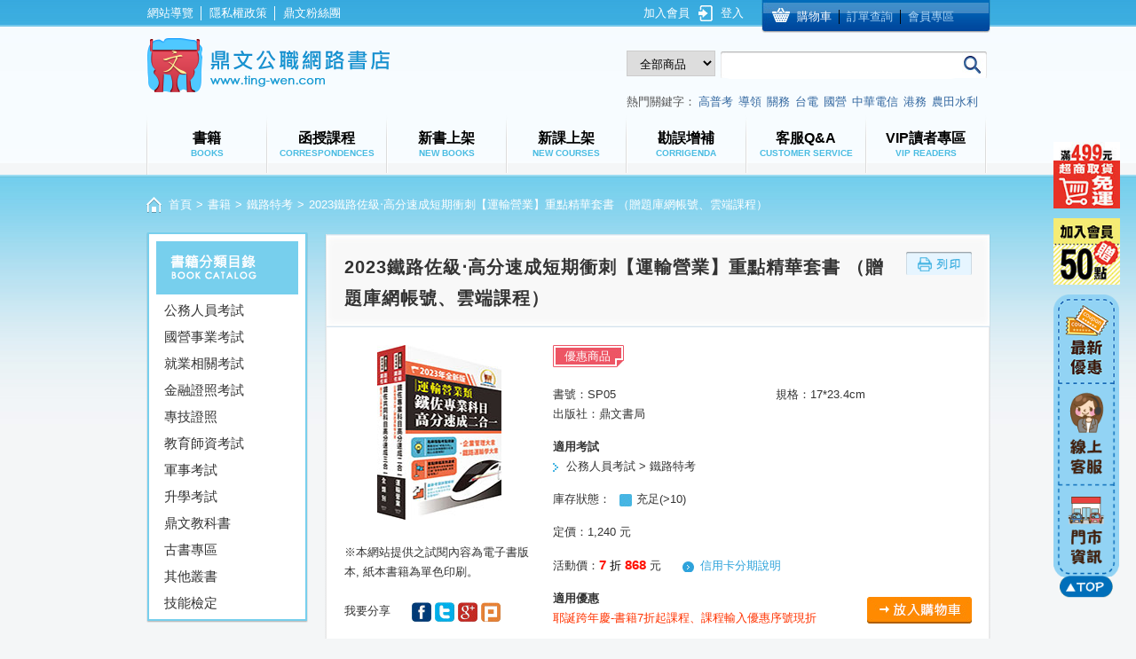

--- FILE ---
content_type: text/html; charset=utf-8
request_url: https://www.ting-wen.com/book.aspx?test=48937
body_size: 130544
content:


<!DOCTYPE html>

<html xmlns="http://www.w3.org/1999/xhtml">
<head><meta http-equiv="Content-Type" content="text/html; charset=utf-8" /><title>
	2023鐵路佐級‧高分速成短期衝刺【運輸營業】重點精華套書 （贈題庫網帳號、雲端課程）-鼎文公職網路書店
</title><link rel="icon" href="image/icon.png" type="image/x-icon" /><link rel="shortcut icon" href="image/icon.png" type="image/x-icon" />
<script src="scripts/jquery-1.8.2.js"></script>
<link href="css/theme.css?20140930" rel="stylesheet" /><link href="css/font.css" rel="stylesheet" />
<script src="js/web_function.js"></script>
<script src="js/jquery.tools.min.js"></script>
<script src="js/selectivizr.js"></script>
<link href="css/myBookStyle.css?20200807" rel="stylesheet" />
<script src="scripts/examLayer3.js?20141001"></script>
<script src="scripts/me4000_front.js"></script>
<script src="scripts/layout.js"></script>
<script src="scripts/mDevice.js"></script>
<script src="scripts/typehead.bundle.js"></script>
<script src="scripts/Search.js"></script>
<script src="scripts/FromMobi.js"></script>
<script>
    (function (d, s, id) {
        var js, fjs = d.getElementsByTagName(s)[0];
        if (d.getElementById(id)) return;
        js = d.createElement(s); js.id = id;
        js.src = "//connect.facebook.net/zh_TW/all.js#xfbml=1";
        fjs.parentNode.insertBefore(js, fjs);
    }(document, 'script', 'facebook-jssdk'));
</script>


<script>(function(w,d,t,r,u){var f,n,i;w[u]=w[u]||[],f=function(){var o={ti:"5104428"};o.q=w[u],w[u]=new UET(o),w[u].push("pageLoad")},n=d.createElement(t),n.src=r,n.async=1,n.onload=n.onreadystatechange=function(){var s=this.readyState;s&&s!=="loaded"&&s!=="complete"||(f(),n.onload=n.onreadystatechange=null)},i=d.getElementsByTagName(t)[0],i.parentNode.insertBefore(n,i)})(window,document,"script","//bat.bing.com/bat.js","uetq");</script><noscript><img src="//bat.bing.com/action/0?ti=5104428&Ver=2" height="0" width="0" style="display:none; visibility: hidden;" /></noscript>
<script type="application/javascript">(function(w,d,t,r,u){w[u]=w[u]||[];w[u].push({'projectId':'1000835400775','properties':{'pixelId':'23865'}});var s=d.createElement(t);s.src=r;s.async=true;s.onload=s.onreadystatechange=function(){var y,rs=this.readyState,c=w[u];if(rs&&rs!="complete"&&rs!="loaded"){return}try{y=YAHOO.ywa.I13N.fireBeacon;w[u]=[];w[u].push=function(p){y([p])};y(c)}catch(e){}};var scr=d.getElementsByTagName(t)[0],par=scr.parentNode;par.insertBefore(s,scr)})(window,document,"script","https://s.yimg.com/wi/ytc.js","dotq");</script>
<style>
    .bar_big{
        position:fixed;
        right:80px;
        display:none;
        top: 190px;
    }
    .bar_normal:hover + .bar_big {
        display: block;
    }
</style>
       
<meta id="head_meta_description" name="description" content=""></meta>
<meta id="head_meta_keywords" name="keywords" content="2023鐵路佐級‧高分速成短期衝刺【運輸營業】重點精華套書 （贈題庫網帳號、雲端課程）"></meta>

<meta id="head_fbTitle" property="og:title" content="" contetn="2023鐵路佐級‧高分速成短期衝刺【運輸營業】重點精華套書 （贈題庫網帳號、雲端課程）-鼎文公職網路書店"></meta>
<meta id="head_fbUrl" property="og:url" content="https://www.ting-wen.com/book.aspx?test=48937"></meta>
<meta id="head_fbDescription" property="og:description" content=""></meta>

<meta id="head_gTitle" itemprop="name" content="" contetn="2023鐵路佐級‧高分速成短期衝刺【運輸營業】重點精華套書 （贈題庫網帳號、雲端課程）-鼎文公職網路書店"></meta>
<meta id="head_gUrl" itemprop="image" content="https://www.ting-wen.com/book.aspx?test=48937"></meta>
<meta id="head_gDescription" itemprop="description" content=""></meta>

<link rel="alternate" media="only screen and (max-width: 640px)" href="https://www.ting-wen.com/m/product/book/48937"/>
<style>
    .catalog th {background-color: #fef0d0;    }
</style>
<script src="js/jquery.pngFix.pack.js"></script>
<script src="js/jquery.pngFix.js"></script>
<link href="css/lightbox.css" rel="stylesheet" type="text/css"/>
<script src="js/lightbox-2.6.min.js"></script>
<script>
    fromM(location.hash);
    if (MStorage() == false && jQuery.browser.mobile) {
        location.href = "https://www.ting-wen.com/m/product/bookS_redirect" + location.search;
    }

    $(function () {
        $(".pro_catalog li:last-child").css({
            "background": "none"
        });

        $(".index_news_list li:odd").css({ "background": "none" });

        //目錄
        $(".catalog tr td:odd").css({
            "border-left-color": "#d0d0d0",
            "border-left-style": "dotted",
            "border-left-width": "1px"
        });
        $(".catalog tr td:gt(1):even").css({
            "border-right-color": "#d0d0d0",
            "border-right-style": "dotted",
            "border-right-width": "1px"
        });
        $(".catalog tr.title td:odd").css({
            "border-left": "none"
        });
        $(".catalog tr.title td:even").css({
            "border-right": "none"
        });
        $(".catalog").css({
            "border-bottom-color": "#d0d0d0",
            "border-bottom-style": "dotted",
            "border-bottom-width": "1px"
        });
        $(".catalog tr:gt(0):odd td").css({ "background-color": "#f7f7f7" });
        $(".catalog tr.title:gt(0):odd td").css({ "background-color": "#fef0d0" });
        $(".catalog tr.title:gt(0):even td").css({ "background-color": "#fef0d0" });

        //table format
        $(".table_style tr:first-child th").css({ "background-color": "#5dbee6", "color": "#fff", "font-weight": "bold", "text-align": "center","padding":"6px" });
        $(".table_style tr:gt(0) td:first-child").css({
            "border-left-color": "#d0d0d0",
            "border-left-style": "dotted",
            "border-left-width": "1px"
        });
        $(".table_style tr:gt(0) td:last-child").css({
            "border-right-color": "#d0d0d0",
            "border-right-style": "dotted",
            "border-right-width": "1px"
        });
        $(".table_style").css({
            "border-bottom-color": "#d0d0d0",
            "border-bottom-style": "dotted",
            "border-bottom-width": "1px"
        });
        $(".table_style tr:gt(0):odd td").css({ "background-color": "#f7f7f7" });
        
        //商品tab
        for (var i = 1 ; i <= $(".tab_area_1 .tab_item").index() ; i++) {
            $(".tab_content_1").eq(i).css({ "display": "none" });
        }        
        $(".tab_area_1 .tab_item").live("click", function () {
            var t_eq_1 = $(".tab_area_1 .now_tab").index(".tab_area_1 .tab_item");
            var t_eq = $(this).index(".tab_area_1 .tab_item");
            if (t_eq_1 != t_eq) {
                $(".tab_content_1").css({ "display": "none" });
                $(".tab_content_1").eq(t_eq).css({ "display": "block" });
                $(".tab_area_1 .tab_item").removeClass('now_tab');
                $(".tab_area_1 .tab_item").eq(t_eq).addClass('now_tab');
            }
        });

    });
</script>

<script>
    $(function () {
        var small_pic_scroll_item_li_W = $(".small_pic_scroll_item ul li").width() + 7;
        //+7 是li的margin 及 padding 的left及right的 "和"
        var small_pic_scroll_item_W = small_pic_scroll_item_li_W * ($(".small_pic_scroll_item ul li").index() + 1);

        $(".right_btn").live("click", function () {
            var now = $(".small_pic_scroll_item ul .now").index(".small_pic_scroll_item ul li");
            if (now < $(".small_pic_scroll_item ul li").index()) {
                $(".small_pic_scroll_item ul li").removeClass('now');
                $(".small_pic_scroll_item ul li").eq(now + 1).addClass("now");
                var img_src = $(".small_pic_scroll_item ul li img").eq(now + 1).attr("rel");
                //$(".padding .good_img img").attr("src", img_src);
            }
            var left = parseInt($(".small_pic_scroll_item ul").css("left"));
            if ((small_pic_scroll_item_li_W * 4 - small_pic_scroll_item_W) < left) {
                $(".small_pic_scroll_item ul").stop().animate({ "left": -((now + 1) * small_pic_scroll_item_li_W) });
            }
            if (left < -(small_pic_scroll_item_W)) {
                $(".small_pic_scroll_item ul").stop().animate({ "left": small_pic_scroll_item_W });
            }
        });
        $(".left_btn").live("click", function () {
            var now = $(".small_pic_scroll_item ul .now").index(".small_pic_scroll_item ul li");
            if (now > 0) {
                $(".small_pic_scroll_item ul li").removeClass('now');
                $(".small_pic_scroll_item ul li").eq(now - 1).addClass("now");
                var img_src = $(".small_pic_scroll_item ul li img").eq(now - 1).attr("rel");
                //$(".padding .good_img img").attr("src", img_src);
            }
            var left = parseInt($(".small_pic_scroll_item ul").css("left"));
            if (left < 0) {
                $(".small_pic_scroll_item ul").stop().animate({ "left": -((now - 1) * small_pic_scroll_item_li_W) });
            }
            if (left > -(small_pic_scroll_item_li_W) || left > 0) {
                $(".small_pic_scroll_item ul").stop().animate({ "left": 0 });
            }
        });
        $(".small_pic_scroll_item ul li").live("click", function () {
            var t_eq_1 = $(".small_pic_scroll_item ul .now").index(".small_pic_scroll_item ul li");
            var t_eq = $(this).index(".small_pic_scroll_item ul li");

            if (t_eq_1 != t_eq) {
                $(".small_pic_scroll_item ul li").removeClass('now');
                $(".small_pic_scroll_item ul li").eq(t_eq).addClass('now');
                var img_src = $(".small_pic_scroll_item ul li img").eq(t_eq).attr("rel");
                //$(".padding .good_img img").attr("src", img_src);

                if (-(t_eq * small_pic_scroll_item_li_W) < (small_pic_scroll_item_li_W * 4 - small_pic_scroll_item_W)) {
                    $(".small_pic_scroll_item ul").stop().animate({ "left": (small_pic_scroll_item_li_W * 4 - small_pic_scroll_item_W) });
                } else {
                    $(".small_pic_scroll_item ul").stop().animate({ "left": -((t_eq) * small_pic_scroll_item_li_W) });
                }
            }
        });

        $(".small_pic_scroll_item ul li").click(function () {
            var _this = $(this);
            var test = $(this).siblings("input[type=hidden]").val();
            $.ajax({
                type: "POST",
                url: "server/book.ashx",
                data: "type=sample&test=" + test,
                dataType:"json",
                async: false,
                success: function (data) {
                    //alert(data);
                    for (var i = 0; i < data.length; i++) {
                        var count = 0;
                        $(".small_pic_scroll_item ul li").each(function () {
                            if (i == count) {
                                $(this).find("a").attr("href", data[i]["sample"]);
                            }
                            count++;
                        });
                    }
                }
            });
        });
    });
</script>
<script>
    $(function () {
        $(".copy_btn").click(function () {
            $(".front, #close").show();
            $(this).hide();
            $(".front").html("<div style='width:850px;'>" + $("#PrintSection").html() + "</div>");
            window.print();
        });
        $("body").on("click", "#close", function () {
            $(".front, #close").hide();
            $(".copy_btn").show();
        });
    });
</script>

<script>
    $(function () {
        $(".book_pro_banner_area").scrollable({
            circular: adCount() == 1 ? false : true,
            mousewheel: false,
            items: ".book_pro_banner_box"
        }).autoscroll({
            autoplay: true,
            interval: 5000,
            autopause: true
        });
    });
    function adCount() {
        var count = 0;
        $(".book_pro_banner_item").each(function () {
            count++;
        });
        return count;
    }
</script>



    <!-- 112/03/01 Google tag (gtag.js) -->
    <script async src="https://www.googletagmanager.com/gtag/js?id=AW-1066887306"></script>
    <script>
      window.dataLayer = window.dataLayer || [];
      function gtag(){dataLayer.push(arguments);}
      gtag('js', new Date());

      gtag('config', 'AW-1066887306', {'allow_enhanced_conversion':true});
    </script>



<!-- 112/05/24 GA Google tag (gtag.js) -->
<script async src="https://www.googletagmanager.com/gtag/js?id=G-71V55CGZ9N"></script>
<script>
  window.dataLayer = window.dataLayer || [];
  function gtag(){dataLayer.push(arguments);}
  gtag('js', new Date());

  gtag('config', 'G-71V55CGZ9N');
</script>



    <script>
      var enhanced_conversion_data;
      window.addEventListener('load', function(){
        //Add_To_Cart GTM
        document.querySelectorAll('[id="ContentPlaceHolder1_cartButton"], input[type="button"][class="fright cart_btn"], button[class="fright cart_btn"]').forEach(function (e) {
           e.addEventListener("click", function () {
            gtag('event', 'conversion', {
                'send_to': 'AW-1066887306/WXbTCOiexYgYEIrR3fwD',
                'value': 100.0,
                'currency': 'TWD'
            });
           });
        });

        //Begin_Checkout GTM
        if(window.location.href.includes('/myCart.aspx')){
            document.querySelectorAll('input[type="submit"][id="ContentPlaceHolder1_cart2Button"]').forEach(function(e){
                e.addEventListener('click', function(){
                    gtag('event', 'conversion', {
                        'send_to': 'AW-1066887306/jcL0COuexYgYEIrR3fwD',
                        'value': 100.0,
                        'currency': 'TWD'
                    });
                });
            });
        }

        //Purchase
        if(window.location.href.includes('/myCart_4.aspx')){
            var email = document.querySelector('span[id="ContentPlaceHolder1_email"]').innerText;
            var emailFormat = /^\w+([\.-]?\w+)*@\w+([\.-]?\w+)*(\.\w{2,3})+$/;
            var emailVerified = emailFormat.test(email);
            
            if(email != '' && emailVerified == true){
                gtag('set','user_data',{
                    "email" : email
                });
                gtag('event', 'conversion', {
                    'send_to': 'AW-1066887306/zYADCKqDyQMQitHd_AM',
                    'value': 100.0,
                    'currency': 'TWD',
                    'transaction_id': ''
                });
            }
        }

        //Sign Up
        if(window.location.href.includes('/join1.aspx')){
            document.querySelectorAll('a[href="join2.aspx"]').forEach(function(e){
                e.addEventListener('click', function(){
                    gtag('event', 'conversion', {'send_to': 'AW-1066887306/q7h0CO6exYgYEIrR3fwD'});
                })
            });
        }
    });
    </script>





<script> 
                            (function (i, s, o, g, r, a, m) {
                                i['GoogleAnalyticsObject'] = r; i[r] = i[r] || function () {
                                    (i[r].q = i[r].q || []).push(arguments)
                                }, i[r].l = 1 * new Date(); a = s.createElement(o),
                                m = s.getElementsByTagName(o)[0]; a.async = 1; a.src = g; m.parentNode.insertBefore(a, m)
                            })(window, document, 'script', '//www.google-analytics.com/analytics.js', 'ga');

                            ga('create', 'UA-40208969-7', 'ting-wen.com');
                            ga('create', 'UA-40208969-7', 'auto');
                            ga('require', 'linkid', 'linkid.js');
                            ga('send', 'pageview', {
                            'page':'book/?bookno=SP05',
                            'dimension1': '鐵路特考',
                            'dimension2': '套書商品'
                            });
                            </script></head>
<body>
<div>

<div class="top">
    
	<div class="main clearfix">
        
        <div id="bar">



            <div>


                <a href="https://www.ting-wen.com/default.aspx" target="_blank">
                    <img src="image/bar_ad2.jpg" height="75" id="bar03"/>
                </a>
                
            </div>



            <div>

                <a href="" class="bar_normal">
                    <img src="image/bar_ad.jpg" height="75"/>
                </a>
                <a href="" class="bar_big">
                    <img src="image/bar_ad_02.jpg" height="140"/>
                </a>
            </div>



            <div id="bar-a">
                <a href="https://www.ting-wen.com/ad/25122201/web/index.html" target="_blank" onMouseOver="MM_swapImage('bar01','','image/bar02_01.png',0)" onMouseOut="MM_swapImgRestore()">
                    <img src="image/bar_01.png" height="101" id="bar01"/>
                </a>
            </div>
            <div id="bar-b">
                <a href="https://page.line.me/bsl5757z?openQrModal=true" target="_blank" onMouseOver="MM_swapImage('bar02','','image/bar02_02.png',0)" onMouseOut="MM_swapImgRestore()">
                    <img src="image/bar_02.png" height="115" id="bar02"/>
                </a>
            </div>
            <div id="bar-c">
                <a href="https://www.ting-wen.com/storeLocation.aspx" target="_blank" onMouseOver="MM_swapImage('bar03','','image/bar02_03.png',0)" onMouseOut="MM_swapImgRestore()">
                    <img src="image/bar_03.png" height="102" id="bar03"/>
                </a>






            </div>

            <p>




            <div id="go-top">
                <a href="#" onMouseOut="MM_swapImgRestore()" onMouseOver="MM_swapImage('bar04','','image/bar02_04.png',0)">
                    <img src="image/bar_04.png" height="25" id="bar04"/>
                </a>
            </div>
        </div>

    	<ul class="top_left clearfix" style="width:320px;">
        	<li><a href="sitemap.aspx">網站導覽</a>│</li>
            <li><a href="privacy.aspx">隱私權政策</a>│</li>
            <li><a href="https://www.facebook.com/pages/%E9%BC%8E%E6%96%87%E5%85%AC%E8%81%B7%E7%8B%80%E5%85%83%E7%8E%8B/142792905763170?v=wall" target="_blank">鼎文粉絲團</a></li>


        
        

            
        </ul>
            
        <ul class="top_right clearfix" style="width:600px;">
            <li class="top_store">
            	<a href="myCart.aspx" id="cart" class="top_car" rel="nofollow">購物車</a>│
                <a href="myOrder.aspx" rel="nofollow">訂單查詢</a>│
                <a href="memberMain.aspx" rel="nofollow">會員專區</a>
            </li>
            <li class="member_icon" style="margin-right:0px;">
                <a id="login" href="login.aspx?url=book.aspx%3ftest%3d48937">登入</a>
                
            </li>
            <li id="joinUsLi">
                <a id="joinUs" href="join1.aspx" style="padding-right:10px;">加入會員</a>
            </li>
            <li id="memberName"></li>
            <li id="coupon"></li>
            
        </ul>
	</div>
    

    
    <div class="header clearfix">
    	<a class="logo" href="/default.aspx"><h1 class="h1">鼎文公職網路書店</h1></a>
        <div class="search">                
        	<div class="clearfix">
                <form method="get" id="searchForm" action="searchResult.aspx">
            	    <div class="slide_box fleft">
                        <select id="productType" name="type" class="fleft">
                            <option value="0">全部商品</option>
                            <option value="1">書籍名稱</option>
                            <option value="2">課程名稱</option>
                            <option value="3">書號/課程編號</option>
                            <option value="4">作者</option>
                            <option value="5">ISBN</option>
                        </select>
                    </div>
                    
                    <div class="search_item">
                	    <input type="text" name="text" class="input typeahead" autocomplete="off" id="searchText"/>
                	    <input type="submit" class="button fright" id="searchButton" value=""/>
                    </div>
                </form>
          </div>
            <div id="keywords" class="hotword"><span>熱門關鍵字：</span><a class='hotKey' href='https://www.ting-wen.com/bookList.aspx?test=42'>高普考<input type='hidden' value='80'/></a><a class='hotKey' href='https://www.ting-wen.com/booklist.aspx?test=10'>導領<input type='hidden' value='96'/></a><a class='hotKey' href='https://www.ting-wen.com/bookList.aspx?test=53'>關務<input type='hidden' value='102'/></a><a class='hotKey' href='https://www.ting-wen.com/bookList.aspx?test=32'>台電<input type='hidden' value='109'/></a><a class='hotKey' href='https://www.ting-wen.com/bookList.aspx?test=26'>國營<input type='hidden' value='131'/></a><a class='hotKey' href='https://www.ting-wen.com/bookList.aspx?test=22'>中華電信<input type='hidden' value='137'/></a><a class='hotKey' href='https://www.ting-wen.com/booklist.aspx?test=213'>港務<input type='hidden' value='139'/></a><a class='hotKey' href='https://www.ting-wen.com/bookList.aspx?test=27'>農田水利<input type='hidden' value='171'/></a></div>
      </div>
  </div>
    

    
    <div class="nav_bottom">
        <div id="nav" class="nav clearfix"><a href='/bookall.aspx'><div>書籍<span>books</span></div></a><a href='/courseall.aspx'><div>函授課程<span>correspondences</span></div></a><a href='/bookNew.aspx'><div>新書上架<span>new books</span></div></a><a href='/courseNew.aspx'><div>新課上架<span>new courses</span></div></a><a href='/correct.aspx'><div>勘誤增補<span>corrigenda</span></div></a><a href='/QA.aspx'><div>客服Q&A<span>customer service</span></div></a><a href='/vip_only.aspx'><div>VIP讀者專區<span>VIP Readers</span></div></a></div>
    </div>
    
</div>

<div class="main_content">
    
<form method="post" action="./book.aspx?test=48937" id="form">
<div class="aspNetHidden">
<input type="hidden" name="__VIEWSTATE" id="__VIEWSTATE" value="/wEPDwUIOTE5NzIyMDNkGAEFI2N0bDAwJENvbnRlbnRQbGFjZUhvbGRlcjEkR3JpZFZpZXcxD2dkgE50qvbNzCQU2ZDbjkm+Btucmqyg8YilcY6Uq9VE1iE=" />
</div>

<div class="aspNetHidden">

	<input type="hidden" name="__VIEWSTATEGENERATOR" id="__VIEWSTATEGENERATOR" value="85FA239D" />
	<input type="hidden" name="__EVENTVALIDATION" id="__EVENTVALIDATION" value="/wEdAAJQKTxXOYmsT0qH/PvQzHeg1MceFYkUFx3dahtHv6DjK33GAGYi9qpew2iFpWPY2ShTpBYl2VDXLo0DtIj5WPFY" />
</div>
<div class="main clearfix">
<div id="ContentPlaceHolder1_path" class="path"><a href='default.aspx' rel='nofollow'>首頁</a>&gt;<a href='bookAll.aspx'>書籍</a>&gt;<a href='booklist.aspx?test=39'>鐵路特考</a>&gt;<span>2023鐵路佐級‧高分速成短期衝刺【運輸營業】重點精華套書 （贈題庫網帳號、雲端課程）</span></div>
	<div class="grid_2">
        


<div class="sidebar sidebar_blue">
    <div class="box_title"><img src="image/book_top_title.png"/></div>
    <div class="middle">
        <ul id="ContentPlaceHolder1_BookColumn_productBook" class="pro_catalog"><li><a href='booklist.aspx?t=4'>公務人員考試</a><div class='menu_layer_2'><div class='layer_2_middle_1'><div class='book_list_box'><div class='clearfix book_list_area'><div class='book_link_item clearfix'><a href='booklist.aspx?test=42' class='left_link' style='color:#cc0000;font-weight:bold;'>高普考</a><div class='open' title='查看更多'></div><span></span></div><div class='book_link_item clearfix'><a href='booklist.aspx?test=39' class='left_link' >鐵路特考</a><div class='open' title='查看更多'></div><span></span></div><div class='book_link_item clearfix'><a href='booklist.aspx?test=54' class='left_link' style='color:#cc0000;font-weight:bold;'>地方特考</a><div class='open' title='查看更多'></div><span></span></div></div><ul class='clearfix book_list_layer2'><li><a href='booklist.aspx?test2=00601'>共同科目</a></li><li><a href='booklist.aspx?test2=00310'>一般行政</a></li><li><a href='booklist.aspx?test2=00311'>一般民政</a></li><li><a href='booklist.aspx?test2=00312'>人事行政</a></li><li><a href='booklist.aspx?test2=00313'>社會行政</a></li><li><a href='booklist.aspx?test2=00314'>戶政</a></li><li><a href='booklist.aspx?test2=00315'>統計</a></li><li><a href='booklist.aspx?test2=00316'>電信工程</a></li><li><a href='booklist.aspx?test2=00317'>電力工程</a></li><li><a href='booklist.aspx?test2=00318'>資訊處理</a></li><li><a href='booklist.aspx?test2=00319'>地政</a></li><li><a href='booklist.aspx?test2=00320'>保育人員</a></li><li><a href='booklist.aspx?test2=00321'>會計</a></li><li><a href='booklist.aspx?test2=00322'>教育行政</a></li><li><a href='booklist.aspx?test2=00323'>交通行政</a></li><li><a href='booklist.aspx?test2=00324'>經建行政</a></li><li><a href='booklist.aspx?test2=00325'>土木工程</a></li><li><a href='booklist.aspx?test2=00326'>企業管理</a></li><li><a href='booklist.aspx?test2=00327'>水利工程</a></li><li><a href='booklist.aspx?test2=00328'>客家事務行政</a></li><li><a href='booklist.aspx?test2=00329'>法律廉政</a></li><li><a href='booklist.aspx?test2=00330'>商業行政</a></li><li><a href='booklist.aspx?test2=00331'>財稅行政</a></li><li><a href='booklist.aspx?test2=00332'>食品衛生檢驗</a></li><li><a href='booklist.aspx?test2=00580'>公職社會工作師</a></li><li><a href='booklist.aspx?test2=00581'>財務審計</a></li><li><a href='booklist.aspx?test2=00582'>財經廉政</a></li><li><a href='booklist.aspx?test2=00583'>電子工程</a></li><li><a href='booklist.aspx?test2=00584'>圖書資訊管理</a></li><li><a href='booklist.aspx?test2=00585'>機械工程</a></li><li><a href='booklist.aspx?test2=00586'>金融保險</a></li><li><a href='booklist.aspx?test2=00587'>工業行政</a></li><li><a href='booklist.aspx?test2=00333'>申論題答題技巧範例及空白試卷</a></li><li><a href='booklist.aspx?test2=00334'>國文追分技巧答題範例及空白試卷</a></li></ul><ul class='clearfix book_list_layer2'><li><a href='booklist.aspx?test2=00268'>佐級（土木工程）</a></li><li><a href='booklist.aspx?test2=00269'>佐級（事務管理）</a></li><li><a href='booklist.aspx?test2=00277'>佐級（材料管理）</a></li><li><a href='booklist.aspx?test2=00271'>佐級（運輸營業）</a></li><li><a href='booklist.aspx?test2=00270'>佐級（場站調車）</a></li><li><a href='booklist.aspx?test2=00275'>佐級（機械工程）</a></li><li><a href='booklist.aspx?test2=00276'>佐級（機檢工程）</a></li><li><a href='booklist.aspx?test2=00272'>佐級（電力工程）</a></li><li><a href='booklist.aspx?test2=00273'>佐級（電子工程）</a></li><li><a href='booklist.aspx?test2=00274'>佐級（養路工程）</a></li><li><a href='booklist.aspx?test2=00279'>佐級（會計）</a></li><li><a href='booklist.aspx?test2=00280'>員級（人事行政）</a></li><li><a href='booklist.aspx?test2=00281'>員級（土木工程）</a></li><li><a href='booklist.aspx?test2=00282'>員級（地政）</a></li><li><a href='booklist.aspx?test2=00283'>員級（材料管理）</a></li><li><a href='booklist.aspx?test2=00284'>員級（事務管理）</a></li><li><a href='booklist.aspx?test2=00285'>員級（法律廉政）</a></li><li><a href='booklist.aspx?test2=00286'>員級（財經廉政）</a></li><li><a href='booklist.aspx?test2=00287'>員級（統計）</a></li><li><a href='booklist.aspx?test2=00289'>員級（會計）</a></li><li><a href='booklist.aspx?test2=00290'>員級（資訊處理）</a></li><li><a href='booklist.aspx?test2=00291'>員級（運輸營業）</a></li><li><a href='booklist.aspx?test2=00292'>員級（電力工程）</a></li><li><a href='booklist.aspx?test2=00293'>員級（電子工程）</a></li><li><a href='booklist.aspx?test2=00294'>員級（機械工程）</a></li><li><a href='booklist.aspx?test2=00295'>員級（機檢工程）</a></li><li><a href='booklist.aspx?test2=00308'>高員、員級共同科目</a></li><li><a href='booklist.aspx?test2=00296'>高員（人事行政）</a></li><li><a href='booklist.aspx?test2=00297'>高員（土木工程）</a></li><li><a href='booklist.aspx?test2=00298'>高員（地政）</a></li><li><a href='booklist.aspx?test2=00299'>高員（材料管理）</a></li><li><a href='booklist.aspx?test2=00300'>高員（事務管理）</a></li><li><a href='booklist.aspx?test2=00301'>高員（法律廉政）</a></li><li><a href='booklist.aspx?test2=00302'>高員（財經廉政）</a></li><li><a href='booklist.aspx?test2=00304'>高員（會計）</a></li><li><a href='booklist.aspx?test2=00305'>高員（資訊處理）</a></li><li><a href='booklist.aspx?test2=00306'>高員（運輸營業）</a></li><li><a href='booklist.aspx?test2=00307'>高員（電力工程）</a></li><li><a href='booklist.aspx?test2=00579'>高員（機械工程）</a></li><li><a href='booklist.aspx?test2=00664'>高員（電子工程）</a></li><li><a href='booklist.aspx?test2=00843'>阿里山森林鐵路</a></li></ul><ul class='clearfix book_list_layer2'><li><a href='booklist.aspx?test2=00471'>共同科目</a></li><li><a href='booklist.aspx?test2=00442'>一般行政</a></li><li><a href='booklist.aspx?test2=00443'>人事行政</a></li><li><a href='booklist.aspx?test2=00444'>財稅行政</a></li><li><a href='booklist.aspx?test2=00445'>一般民政</a></li><li><a href='booklist.aspx?test2=00446'>交通行政</a></li><li><a href='booklist.aspx?test2=00447'>社會行政</a></li><li><a href='booklist.aspx?test2=00448'>教育行政</a></li><li><a href='booklist.aspx?test2=00449'>法律廉政</a></li><li><a href='booklist.aspx?test2=00450'>社會工作</a></li><li><a href='booklist.aspx?test2=00451'>公職社會工作師</a></li><li><a href='booklist.aspx?test2=00452'>地政</a></li><li><a href='booklist.aspx?test2=00453'>客家事務行政</a></li><li><a href='booklist.aspx?test2=00454'>食品衛生檢驗</a></li><li><a href='booklist.aspx?test2=00455'>財務審計</a></li><li><a href='booklist.aspx?test2=00456'>財經廉政</a></li><li><a href='booklist.aspx?test2=00457'>商業行政</a></li><li><a href='booklist.aspx?test2=00458'>統計</a></li><li><a href='booklist.aspx?test2=00459'>會計</a></li><li><a href='booklist.aspx?test2=00460'>審計</a></li><li><a href='booklist.aspx?test2=00461'>經建行政</a></li><li><a href='booklist.aspx?test2=00462'>資訊處理</a></li><li><a href='booklist.aspx?test2=00463'>電力工程</a></li><li><a href='booklist.aspx?test2=00464'>電子工程</a></li><li><a href='booklist.aspx?test2=00465'>電信工程</a></li><li><a href='booklist.aspx?test2=00466'>圖書資訊管理</a></li><li><a href='booklist.aspx?test2=00467'>機械工程</a></li><li><a href='booklist.aspx?test2=00468'>土木工程</a></li><li><a href='booklist.aspx?test2=00469'>水利工程</a></li><li><a href='booklist.aspx?test2=00470'>保育人員</a></li><li><a href='booklist.aspx?test2=00551'>戶政</a></li><li><a href='booklist.aspx?test2=00591'>金融保險</a></li><li><a href='booklist.aspx?test2=00592'>勞工行政</a></li><li><a href='booklist.aspx?test2=00593'>廉政</a></li><li><a href='booklist.aspx?test2=00661'>申論題答題技巧範例及空白試卷</a></li><li><a href='booklist.aspx?test2=00662'>國文追分技巧答題範例及空白試卷</a></li></ul></div><div class='book_list_box'><div class='clearfix book_list_area'><div class='book_link_item clearfix'><a href='booklist.aspx?test=44' class='left_link' style='color:#cc0000;font-weight:bold;'>初等考試</a><div class='open' title='查看更多'></div><span></span></div><div class='book_link_item clearfix'><a href='booklist.aspx?test=58' class='left_link' >司法特考</a><div class='open' title='查看更多'></div><span></span></div><div class='book_link_item clearfix'><a href='booklist.aspx?test=59' class='left_link' >外交特考</a><div class='open' title='查看更多'></div><span></span></div></div><ul class='clearfix book_list_layer2'><li><a href='booklist.aspx?test2=00354'>一般行政</a></li><li><a href='booklist.aspx?test2=00370'>圖書資訊管理</a></li><li><a href='booklist.aspx?test2=00355'>交通行政</a></li><li><a href='booklist.aspx?test2=00361'>社會行政</a></li><li><a href='booklist.aspx?test2=00358'>人事行政</a></li><li><a href='booklist.aspx?test2=00365'>勞工行政</a></li><li><a href='booklist.aspx?test2=00364'>教育行政</a></li><li><a href='booklist.aspx?test2=00363'>財稅行政</a></li><li><a href='booklist.aspx?test2=00362'>金融保險</a></li><li><a href='booklist.aspx?test2=00356'>統計</a></li><li><a href='booklist.aspx?test2=00367'>會計</a></li><li><a href='booklist.aspx?test2=00366'>廉政</a></li><li><a href='booklist.aspx?test2=00360'>地政</a></li><li><a href='booklist.aspx?test2=00368'>經建行政</a></li><li><a href='booklist.aspx?test2=00369'>電子工程</a></li></ul><ul class='clearfix book_list_layer2'><li><a href='booklist.aspx?test2=00510'>共同科目</a></li><li><a href='booklist.aspx?test2=00497'>法院書記官</a></li><li><a href='booklist.aspx?test2=00498'>家事調查官</a></li><li><a href='booklist.aspx?test2=00491'>公設辯護人</a></li><li><a href='booklist.aspx?test2=00508'>監所管理員</a></li><li><a href='booklist.aspx?test2=00496'>行政執行官</a></li><li><a href='booklist.aspx?test2=00599'>庭務員</a></li><li><a href='booklist.aspx?test2=00600'>錄事</a></li><li><a href='booklist.aspx?test2=00492'>公證人</a></li><li><a href='booklist.aspx?test2=00499'>監獄官</a></li><li><a href='booklist.aspx?test2=00504'>觀護人</a></li><li><a href='booklist.aspx?test2=00505'>法警</a></li><li><a href='booklist.aspx?test2=00506'>執行員</a></li><li><a href='booklist.aspx?test2=00507'>執達員</a></li><li><a href='booklist.aspx?test2=00500'>檢事官－財經實務組</a></li><li><a href='booklist.aspx?test2=00501'>檢事官－偵查實務組</a></li><li><a href='booklist.aspx?test2=00502'>檢事官－電子資訊組</a></li><li><a href='booklist.aspx?test2=00503'>檢事官－營繕工程組</a></li><li><a href='booklist.aspx?test2=00493'>司法事務官－法律事務組</a></li><li><a href='booklist.aspx?test2=00494'>司法事務官－財經事務組</a></li><li><a href='booklist.aspx?test2=00495'>司法事務官－營繕工程事務組</a></li><li><a href='booklist.aspx?test2=00509'>新制司法官、律師考試（第一試）</a></li></ul><ul class='clearfix book_list_layer2'><li><a href='booklist.aspx?test2=00511'>外交領事－外語組</a></li><li><a href='booklist.aspx?test2=00513'>外交行政－行政組</a></li><li><a href='booklist.aspx?test2=00514'>外交行政－資訊組</a></li></ul></div><div class='book_list_box'><div class='clearfix book_list_area'><div class='book_link_item clearfix'><a href='booklist.aspx?test=53' class='left_link' >關務特考</a><div class='open' title='查看更多'></div><span></span></div><div class='book_link_item clearfix'><a href='booklist.aspx?test=207' class='left_link' >移民特考</a></div><div class='book_link_item clearfix'><a href='booklist.aspx?test=228' class='left_link' >國安局特考</a><div class='open' title='查看更多'></div><span></span></div></div><ul class='clearfix book_list_layer2'><li><a href='booklist.aspx?test2=00441'>共同科目</a></li><li><a href='booklist.aspx?test2=00598'>一般行政</a></li><li><a href='booklist.aspx?test2=00430'>化學工程</a></li><li><a href='booklist.aspx?test2=00431'>資訊處理</a></li><li><a href='booklist.aspx?test2=00432'>電機工程</a></li><li><a href='booklist.aspx?test2=00433'>機械工程</a></li><li><a href='booklist.aspx?test2=00434'>財稅行政</a></li><li><a href='booklist.aspx?test2=00435'>關稅法務</a></li><li><a href='booklist.aspx?test2=00436'>關稅統計</a></li><li><a href='booklist.aspx?test2=00437'>關稅會計</a></li><li><a href='booklist.aspx?test2=00438'>輪機工程</a></li><li><a href='booklist.aspx?test2=00440'>紡織工程</a></li></ul><ul></ul><ul class='clearfix book_list_layer2'><li><a href='booklist.aspx?test2=00490'>共同科目</a></li><li><a href='booklist.aspx?test2=00483'>政經組</a></li><li><a href='booklist.aspx?test2=00484'>國際組</a></li><li><a href='booklist.aspx?test2=00485'>資訊組</a></li><li><a href='booklist.aspx?test2=00486'>電子組</a></li><li><a href='booklist.aspx?test2=00487'>數理組</a></li><li><a href='booklist.aspx?test2=00488'>行政組</a></li><li><a href='booklist.aspx?test2=00489'>社會組</a></li></ul></div><div class='book_list_box'><div class='clearfix book_list_area'><div class='book_link_item clearfix'><a href='booklist.aspx?test=55' class='left_link' >稅務特考</a><div class='open' title='查看更多'></div><span></span></div><div class='book_link_item clearfix'><a href='booklist.aspx?test=57' class='left_link' >調查局特考</a><div class='open' title='查看更多'></div><span></span></div><div class='book_link_item clearfix'><a href='booklist.aspx?test=35' class='left_link' style='color:#cc0000;font-weight:bold;'>民航特考</a><div class='open' title='查看更多'></div><span></span></div></div><ul class='clearfix book_list_layer2'><li><a href='booklist.aspx?test2=00474'>共同科目</a></li><li><a href='booklist.aspx?test2=00472'>財稅行政</a></li><li><a href='booklist.aspx?test2=00473'>財稅法務</a></li></ul><ul class='clearfix book_list_layer2'><li><a href='booklist.aspx?test2=00482'>共同科目</a></li><li><a href='booklist.aspx?test2=00475'>法律實務組</a></li><li><a href='booklist.aspx?test2=00476'>財經實務組</a></li><li><a href='booklist.aspx?test2=00477'>資訊科學組</a></li><li><a href='booklist.aspx?test2=00478'>電子科學組</a></li><li><a href='booklist.aspx?test2=00479'>調查工作組</a></li><li><a href='booklist.aspx?test2=00480'>營繕工程組</a></li><li><a href='booklist.aspx?test2=00481'>化學鑑識組</a></li></ul><ul class='clearfix book_list_layer2'><li><a href='booklist.aspx?test2=00262'>飛航管制</a></li><li><a href='booklist.aspx?test2=00263'>飛航諮詢</a></li><li><a href='booklist.aspx?test2=00264'>航空通信</a></li><li><a href='booklist.aspx?test2=00265'>航務管理</a></li><li><a href='booklist.aspx?test2=00266'>研究員、副研究員</a></li></ul></div><div class='book_list_box'><div class='clearfix book_list_area'><div class='book_link_item clearfix'><a href='booklist.aspx?test=47' class='left_link' >警察特考</a><div class='open' title='查看更多'></div><span></span></div><div class='book_link_item clearfix'><a href='booklist.aspx?test=48' class='left_link' >一般警察特考</a><div class='open' title='查看更多'></div><span></span></div><div class='book_link_item clearfix'><a href='booklist.aspx?test=46' class='left_link' >身心障礙特考</a><div class='open' title='查看更多'></div><span></span></div></div><ul class='clearfix book_list_layer2'><li><a href='booklist.aspx?test2=00398'>共同科目</a></li><li><a href='booklist.aspx?test2=00396'>消防警察</a></li><li><a href='booklist.aspx?test2=00397'>水上警察</a></li></ul><ul class='clearfix book_list_layer2'><li><a href='booklist.aspx?test2=00406'>共同科目</a></li><li><a href='booklist.aspx?test2=00617'>交通警察人員</a></li><li><a href='booklist.aspx?test2=00399'>外事警察人員</a></li><li><a href='booklist.aspx?test2=00400'>犯罪防治人員</a></li><li><a href='booklist.aspx?test2=00401'>行政管理人員</a></li><li><a href='booklist.aspx?test2=00402'>行政警察人員</a></li><li><a href='booklist.aspx?test2=00403'>警察法制人員</a></li><li><a href='booklist.aspx?test2=00404'>警察資訊管理人員</a></li><li><a href='booklist.aspx?test2=00405'>消防警察人員</a></li></ul><ul class='clearfix book_list_layer2'><li><a href='booklist.aspx?test2=00395'>共同科目</a></li><li><a href='booklist.aspx?test2=00594'>教育行政</a></li><li><a href='booklist.aspx?test2=00595'>企業管理</a></li><li><a href='booklist.aspx?test2=00596'>保育人員</a></li><li><a href='booklist.aspx?test2=00597'>電腦打字</a></li><li><a href='booklist.aspx?test2=00372'>一般行政</a></li><li><a href='booklist.aspx?test2=00373'>一般民政</a></li><li><a href='booklist.aspx?test2=00374'>人事行政</a></li><li><a href='booklist.aspx?test2=00375'>戶政</a></li><li><a href='booklist.aspx?test2=00376'>地政</a></li><li><a href='booklist.aspx?test2=00377'>法制</a></li><li><a href='booklist.aspx?test2=00378'>社會行政</a></li><li><a href='booklist.aspx?test2=00379'>金融保險</a></li><li><a href='booklist.aspx?test2=00380'>財稅行政</a></li><li><a href='booklist.aspx?test2=00381'>勞工行政</a></li><li><a href='booklist.aspx?test2=00382'>會計</a></li><li><a href='booklist.aspx?test2=00383'>經建行政</a></li><li><a href='booklist.aspx?test2=00384'>資訊處理</a></li><li><a href='booklist.aspx?test2=00385'>電子工程</a></li><li><a href='booklist.aspx?test2=00386'>電力工程</a></li><li><a href='booklist.aspx?test2=00387'>圖書資訊管理</a></li><li><a href='booklist.aspx?test2=00388'>機械工程</a></li><li><a href='booklist.aspx?test2=00389'>庭務員</a></li><li><a href='booklist.aspx?test2=00390'>錄事</a></li><li><a href='booklist.aspx?test2=00391'>土木工程</a></li><li><a href='booklist.aspx?test2=00392'>交通行政</a></li><li><a href='booklist.aspx?test2=00393'>法院書記官</a></li><li><a href='booklist.aspx?test2=00394'>執達員</a></li></ul></div><div class='book_list_box'><div class='clearfix book_list_area'><div class='book_link_item clearfix'><a href='booklist.aspx?test=43' class='left_link' >原住民特考</a><div class='open' title='查看更多'></div><span></span></div><div class='book_link_item clearfix'><a href='booklist.aspx?test=49' class='left_link' >海巡特考</a><div class='open' title='查看更多'></div><span></span></div><div class='book_link_item clearfix'><a href='booklist.aspx?test=229' class='left_link' >國際經濟商務人員</a></div></div><ul class='clearfix book_list_layer2'><li><a href='booklist.aspx?test2=00353'>共同科目</a></li><li><a href='booklist.aspx?test2=00588'>人事行政</a></li><li><a href='booklist.aspx?test2=00589'>庭務</a></li><li><a href='booklist.aspx?test2=00590'>電子工程</a></li><li><a href='booklist.aspx?test2=00335'>一般行政</a></li><li><a href='booklist.aspx?test2=00336'>一般民政</a></li><li><a href='booklist.aspx?test2=00337'>土木工程</a></li><li><a href='booklist.aspx?test2=00338'>地政</a></li><li><a href='booklist.aspx?test2=00339'>社會行政</a></li><li><a href='booklist.aspx?test2=00340'>財稅行政</a></li><li><a href='booklist.aspx?test2=00341'>會計</a></li><li><a href='booklist.aspx?test2=00342'>經建行政</a></li><li><a href='booklist.aspx?test2=00343'>電力工程</a></li><li><a href='booklist.aspx?test2=00344'>機械工程</a></li><li><a href='booklist.aspx?test2=00345'>交通行政</a></li><li><a href='booklist.aspx?test2=00346'>教育行政</a></li><li><a href='booklist.aspx?test2=00347'>經建行政</a></li><li><a href='booklist.aspx?test2=00348'>圖書資訊管理</a></li><li><a href='booklist.aspx?test2=00349'>錄事</a></li><li><a href='booklist.aspx?test2=00350'>法警</a></li><li><a href='booklist.aspx?test2=00351'>保育人員</a></li><li><a href='booklist.aspx?test2=00352'>監所管理員</a></li></ul><ul class='clearfix book_list_layer2'><li><a href='booklist.aspx?test2=00409'>共同科目</a></li><li><a href='booklist.aspx?test2=00407'>海巡行政</a></li><li><a href='booklist.aspx?test2=00408'>海洋巡護</a></li></ul><ul></ul></div><div class='book_list_box'><div class='clearfix book_list_area'><div class='book_link_item clearfix'><a href='booklist.aspx?test=76' class='left_link' >警大二技、警佐消佐</a><div class='open' title='查看更多'></div><span></span></div><div class='book_link_item clearfix'><a href='booklist.aspx?test=60' class='left_link' >專利商標審查人員</a><div class='open' title='查看更多'></div><span></span></div><div class='book_link_item clearfix'><a href='booklist.aspx?test=51' class='left_link' >公務人員升官等</a><div class='open' title='查看更多'></div><span></span></div></div><ul class='clearfix book_list_layer2'><li><a href='booklist.aspx?test2=00534'>共同科目</a></li><li><a href='booklist.aspx?test2=00529'>刑事警察學系</a></li><li><a href='booklist.aspx?test2=00530'>行政警察學系</a></li><li><a href='booklist.aspx?test2=00531'>消佐班</a></li><li><a href='booklist.aspx?test2=00532'>警正班</a></li><li><a href='booklist.aspx?test2=00533'>警佐班</a></li></ul><ul class='clearfix book_list_layer2'><li><a href='booklist.aspx?test2=00518'>共同科目</a></li><li><a href='booklist.aspx?test2=00727'>一般化工</a></li><li><a href='booklist.aspx?test2=00515'>商標審查</a></li><li><a href='booklist.aspx?test2=00516'>電力工程</a></li><li><a href='booklist.aspx?test2=00517'>機械工程</a></li></ul><ul class='clearfix book_list_layer2'><li><a href='booklist.aspx?test2=00429'>共同科目</a></li><li><a href='booklist.aspx?test2=00413'>一般行政</a></li><li><a href='booklist.aspx?test2=00414'>一般民政</a></li><li><a href='booklist.aspx?test2=00415'>人事行政</a></li><li><a href='booklist.aspx?test2=00416'>土木工程</a></li><li><a href='booklist.aspx?test2=00417'>戶政</a></li><li><a href='booklist.aspx?test2=00418'>司法行政</a></li><li><a href='booklist.aspx?test2=00419'>地政</a></li><li><a href='booklist.aspx?test2=00420'>社會行政</a></li><li><a href='booklist.aspx?test2=00421'>金融保險</a></li><li><a href='booklist.aspx?test2=00422'>財稅行政</a></li><li><a href='booklist.aspx?test2=00423'>商業行政</a></li><li><a href='booklist.aspx?test2=00424'>勞工行政</a></li><li><a href='booklist.aspx?test2=00425'>廉政</a></li><li><a href='booklist.aspx?test2=00426'>會計</a></li><li><a href='booklist.aspx?test2=00427'>電力工程</a></li><li><a href='booklist.aspx?test2=00428'>矯正</a></li></ul></div><div class='book_list_box'><div class='clearfix book_list_area'><div class='book_link_item clearfix'><a href='booklist.aspx?test=118' class='left_link' >國軍退除役轉任公務人員</a><div class='open' title='查看更多'></div><span></span></div><div class='book_link_item clearfix'><a href='booklist.aspx?test=227' class='left_link' >關務升官等考試</a></div><div class='book_link_item clearfix'><a href='booklist.aspx?test=233' class='left_link' >國稅局</a></div></div><ul class='clearfix book_list_layer2'><li><a href='booklist.aspx?test2=00546'>財經廉政</a></li><li><a href='booklist.aspx?test2=00547'>一般行政</a></li><li><a href='booklist.aspx?test2=00548'>會計</a></li><li><a href='booklist.aspx?test2=00549'>上校轉任</a></li><li><a href='booklist.aspx?test2=00550'>中、少將轉任</a></li></ul><ul></ul><ul></ul></div><div class='book_list_box'><div class='clearfix book_list_area'><div class='book_link_item clearfix'><a href='booklist.aspx?test=105' class='left_link' >警察升官等考試</a><div class='open' title='查看更多'></div><span></span></div><div class='book_link_item clearfix'><a href='booklist.aspx?test=37' class='left_link' >鐵路人員升資考試</a></div><div class='book_link_item clearfix'><a href='booklist.aspx?test=40' class='left_link' >公路人員升資考試</a></div></div><ul class='clearfix book_list_layer2'><li><a href='booklist.aspx?test2=00540'>警正外事警察人員</a></li><li><a href='booklist.aspx?test2=00541'>警正交通警察人員</a></li><li><a href='booklist.aspx?test2=00542'>警正刑事警察人員</a></li><li><a href='booklist.aspx?test2=00543'>警正行政警察人員</a></li><li><a href='booklist.aspx?test2=00544'>警正消防人員</a></li><li><a href='booklist.aspx?test2=00545'>警正海岸巡防人員</a></li></ul><ul></ul><ul></ul></div><div class='layer_2_bottom_1'></div></div></div></li><li><a href='booklist.aspx?t=3'>國營事業考試</a><div class='menu_layer_2'><div class='layer_2_middle_1'><div class='book_list_box'><div class='clearfix book_list_area'><div class='book_link_item clearfix'><a href='booklist.aspx?test=26' class='left_link' style='color:#cc0000;font-weight:bold;'>台電、中油、台水、台糖</a><div class='open' title='查看更多'></div><span></span></div><div class='book_link_item clearfix'><a href='booklist.aspx?test=22' class='left_link' >中華電信招考</a><div class='open' title='查看更多'></div><span></span></div><div class='book_link_item clearfix'><a href='booklist.aspx?test=32' class='left_link' style='color:#cc0000;font-weight:bold;'>台電招考</a><div class='open' title='查看更多'></div><span></span></div></div><ul class='clearfix book_list_layer2'><li><a href='booklist.aspx?test2=00135'>共同科目</a></li><li><a href='booklist.aspx?test2=00136'>土木</a></li><li><a href='booklist.aspx?test2=00137'>工業工程</a></li><li><a href='booklist.aspx?test2=00138'>化學</a></li><li><a href='booklist.aspx?test2=00139'>企管</a></li><li><a href='booklist.aspx?test2=00140'>地政</a></li><li><a href='booklist.aspx?test2=00141'>法務</a></li><li><a href='booklist.aspx?test2=00142'>人資</a></li><li><a href='booklist.aspx?test2=00143'>政風</a></li><li><a href='booklist.aspx?test2=00144'>核工</a></li><li><a href='booklist.aspx?test2=00145'>財會</a></li><li><a href='booklist.aspx?test2=00146'>國貿</a></li><li><a href='booklist.aspx?test2=00147'>通信</a></li><li><a href='booklist.aspx?test2=00148'>資訊</a></li><li><a href='booklist.aspx?test2=00903'>電機</a></li><li><a href='booklist.aspx?test2=00149'>電機甲</a></li><li><a href='booklist.aspx?test2=00150'>電機乙</a></li><li><a href='booklist.aspx?test2=00151'>儀電</a></li><li><a href='booklist.aspx?test2=00152'>機械</a></li><li><a href='booklist.aspx?test2=00734'>經濟</a></li><li><a href='booklist.aspx?test2=00846'>物流運輸</a></li><li><a href='booklist.aspx?test2=00847'>文化資產</a></li><li><a href='booklist.aspx?test2=00963'>測量製圖</a></li><li><a href='booklist.aspx?test2=00973'>輸電線路</a></li><li><a href='booklist.aspx?test2=00974'>變電工程</a></li><li><a href='booklist.aspx?test2=00975'>保健物理</a></li><li><a href='booklist.aspx?test2=00976'>起重技術</a></li></ul><ul class='clearfix book_list_layer2'><li><a href='booklist.aspx?test2=00928'>行銷業務推廣</a></li><li><a href='booklist.aspx?test2=00099'>電信網路規劃設計及維運</a></li><li><a href='booklist.aspx?test2=00097'>企業客戶技術服務</a></li><li><a href='booklist.aspx?test2=00555'>資訊系統開發及維運</a></li><li><a href='booklist.aspx?test2=00853'>電力空調維運管理</a></li><li><a href='booklist.aspx?test2=00603'>電信線路建設與維運</a></li></ul><ul class='clearfix book_list_layer2'><li><a href='booklist.aspx?test2=00212'>綜合行政人員</a></li><li><a href='booklist.aspx?test2=00879'>業務佐理人員(身障)</a></li><li><a href='booklist.aspx?test2=00210'>配電線路維護</a></li><li><a href='booklist.aspx?test2=00213'>儀電運轉維護</a></li><li><a href='booklist.aspx?test2=00215'>輸電線路、變電設備維護</a></li><li><a href='booklist.aspx?test2=00214'>機械運轉維護、機械修護</a></li><li><a href='booklist.aspx?test2=00211'>電機運轉維護、電機修護</a></li><li><a href='booklist.aspx?test2=00657'>化學類、化學工程</a></li><li><a href='booklist.aspx?test2=00208'>土木工程</a></li><li><a href='booklist.aspx?test2=00780'>海事工程</a></li><li><a href='booklist.aspx?test2=00892'>起重技術</a></li><li><a href='booklist.aspx?test2=00893'>電銲技術</a></li><li><a href='booklist.aspx?test2=00894'>會計</a></li><li><a href='booklist.aspx?test2=00962'>重車駕駛及機械操作類</a></li><li><a href='booklist.aspx?test2=01022'>材料管理</a></li></ul></div><div class='book_list_box'><div class='clearfix book_list_area'><div class='book_link_item clearfix'><a href='booklist.aspx?test=21' class='left_link' >臺灣菸酒招考</a><div class='open' title='查看更多'></div><span></span></div><div class='book_link_item clearfix'><a href='booklist.aspx?test=272' class='left_link' style='color:#cc0000;font-weight:bold;'>臺鐵公司</a></div><div class='book_link_item clearfix'><a href='booklist.aspx?test=30' class='left_link' style='color:#cc0000;font-weight:bold;'>中油雇員招考</a><div class='open' title='查看更多'></div><span></span></div></div><ul class='clearfix book_list_layer2'><li><a href='booklist.aspx?test2=00094'>共同科目</a></li><li><a href='booklist.aspx?test2=00079'>評價職位(訪銷)</a></li><li><a href='booklist.aspx?test2=00078'>評價職位(營業、免稅店)</a></li><li><a href='booklist.aspx?test2=00742'>評價職位(店頭行銷)</a></li><li><a href='booklist.aspx?test2=00951'>評價職位(推廣)</a></li><li><a href='booklist.aspx?test2=00086'>評價職位(儲運、儲酒)</a></li><li><a href='booklist.aspx?test2=00743'>評價職位(物料倉儲)</a></li><li><a href='booklist.aspx?test2=00084'>評價職位(機械)</a></li><li><a href='booklist.aspx?test2=00947'>評價職位(土木)</a></li><li><a href='booklist.aspx?test2=00082'>評價職位(電子電機)</a></li><li><a href='booklist.aspx?test2=00085'>評價職位(鍋爐)</a></li><li><a href='booklist.aspx?test2=00083'>評價職位(電氣)</a></li><li><a href='booklist.aspx?test2=00077'>評價職位(化工)</a></li><li><a href='booklist.aspx?test2=01005'>評價職位(食品化工)</a></li><li><a href='booklist.aspx?test2=00080'>評價職位(資訊技術)</a></li><li><a href='booklist.aspx?test2=00774'>評價職位(農化)</a></li><li><a href='booklist.aspx?test2=00745'>評價職位(事務管理)</a></li><li><a href='booklist.aspx?test2=00953'>評價職位(水電)</a></li><li><a href='booklist.aspx?test2=00090'>職員(物流管理)</a></li><li><a href='booklist.aspx?test2=00091'>職員(政風)</a></li><li><a href='booklist.aspx?test2=00895'>職員(國際貿易)</a></li><li><a href='booklist.aspx?test2=00092'>職員(國際市場開發)</a></li><li><a href='booklist.aspx?test2=00093'>職員(會計)</a></li><li><a href='booklist.aspx?test2=00088'>職員(廣告、行銷企劃)</a></li><li><a href='booklist.aspx?test2=00896'>職員(電子商務)</a></li><li><a href='booklist.aspx?test2=00089'>職員(法務)</a></li><li><a href='booklist.aspx?test2=01016'>職員(地政)</a></li><li><a href='booklist.aspx?test2=00808'>職員(企業管理)</a></li><li><a href='booklist.aspx?test2=00810'>職員(電機)</a></li><li><a href='booklist.aspx?test2=00811'>職員(精密化學分析)</a></li><li><a href='booklist.aspx?test2=00695'>職員(農化)</a></li><li><a href='booklist.aspx?test2=00773'>職員(人力資源管理)</a></li><li><a href='booklist.aspx?test2=00950'>職員(系統開發)</a></li><li><a href='booklist.aspx?test2=00948'>職員(事務管理)</a></li><li><a href='booklist.aspx?test2=00081'>職員(機械工程)</a></li><li><a href='booklist.aspx?test2=00815'>職員(電子電機)</a></li><li><a href='booklist.aspx?test2=00816'>職員(化工)</a></li><li><a href='booklist.aspx?test2=00983'>職員(財務管理)</a></li></ul><ul></ul><ul class='clearfix book_list_layer2'><li><a href='booklist.aspx?test2=00191'>共同科目</a></li><li><a href='booklist.aspx?test2=00181'>事務類</a></li><li><a href='booklist.aspx?test2=00188'>機械類</a></li><li><a href='booklist.aspx?test2=00788'>加油站儲備幹部類</a></li><li><a href='booklist.aspx?test2=00185'>煉製類、安環類</a></li><li><a href='booklist.aspx?test2=00182'>油料操作類</a></li><li><a href='booklist.aspx?test2=00179'>土木類</a></li><li><a href='booklist.aspx?test2=00183'>消防類</a></li><li><a href='booklist.aspx?test2=00186'>電氣類、電機類</a></li><li><a href='booklist.aspx?test2=00187'>儀電類</a></li><li><a href='booklist.aspx?test2=00189'>公用事業輸氣類</a></li><li><a href='booklist.aspx?test2=00190'>探勘類</a></li><li><a href='booklist.aspx?test2=00184'>航空加油類、油罐汽車駕駛員類</a></li><li><a href='booklist.aspx?test2=00859'>探採鑽井類</a></li><li><a href='booklist.aspx?test2=00868'>車輛修護類</a></li></ul></div><div class='book_list_box'><div class='clearfix book_list_area'><div class='book_link_item clearfix'><a href='booklist.aspx?test=24' class='left_link' >台灣自來水招考</a><div class='open' title='查看更多'></div><span></span></div><div class='book_link_item clearfix'><a href='booklist.aspx?test=25' class='left_link' style='color:#cc0000;font-weight:bold;'>中鋼、中鋼鋁業</a><div class='open' title='查看更多'></div><span></span></div><div class='book_link_item clearfix'><a href='booklist.aspx?test=15' class='left_link' >台糖招考</a><div class='open' title='查看更多'></div><span></span></div></div><ul class='clearfix book_list_layer2'><li><a href='booklist.aspx?test2=00102'>共同科目</a></li><li><a href='booklist.aspx?test2=00103'>技術士(工程類)</a></li><li><a href='booklist.aspx?test2=00104'>技術士(化驗類)</a></li><li><a href='booklist.aspx?test2=00558'>技術士(裝修類)</a></li><li><a href='booklist.aspx?test2=00105'>技術士(操作類甲)</a></li><li><a href='booklist.aspx?test2=00726'>技術士(操作類乙)</a></li><li><a href='booklist.aspx?test2=00848'>營運士(行政類)</a></li><li><a href='booklist.aspx?test2=00106'>營運士(行政類地政)</a></li><li><a href='booklist.aspx?test2=00107'>營運士(抄表類)</a></li><li><a href='booklist.aspx?test2=00108'>營運士(業務類)</a></li></ul><ul class='clearfix book_list_layer2'><li><a href='booklist.aspx?test2=00552'>共同科目</a></li><li><a href='booklist.aspx?test2=00111'>機械</a></li><li><a href='booklist.aspx?test2=00112'>電機</a></li><li><a href='booklist.aspx?test2=00113'>人力資源</a></li><li><a href='booklist.aspx?test2=00114'>土木工程</a></li><li><a href='booklist.aspx?test2=00115'>工業工程</a></li><li><a href='booklist.aspx?test2=00116'>化工／化學</a></li><li><a href='booklist.aspx?test2=00117'>材料</a></li><li><a href='booklist.aspx?test2=00118'>商業管理類</a></li><li><a href='booklist.aspx?test2=00119'>國貿</a></li><li><a href='booklist.aspx?test2=00121'>資管</a></li><li><a href='booklist.aspx?test2=00122'>資訊工程</a></li><li><a href='booklist.aspx?test2=00123'>企業管理</a></li><li><a href='booklist.aspx?test2=00609'>運輸管理</a></li><li><a href='booklist.aspx?test2=00610'>環境工程</a></li><li><a href='booklist.aspx?test2=00776'>市場開發</a></li><li><a href='booklist.aspx?test2=00777'>財務會計</a></li></ul><ul class='clearfix book_list_layer2'><li><a href='booklist.aspx?test2=00038'>化工</a></li><li><a href='booklist.aspx?test2=00039'>安環品管</a></li><li><a href='booklist.aspx?test2=00040'>業務、商品銷售</a></li><li><a href='booklist.aspx?test2=00041'>農業</a></li><li><a href='booklist.aspx?test2=00042'>電機</a></li><li><a href='booklist.aspx?test2=00043'>機械</a></li><li><a href='booklist.aspx?test2=00049'>土木</a></li><li><a href='booklist.aspx?test2=00050'>地政</a></li><li><a href='booklist.aspx?test2=00985'>儲備加油站長</a></li><li><a href='booklist.aspx?test2=01002'>外勤銷售</a></li></ul></div><div class='book_list_box'><div class='clearfix book_list_area'><div class='book_link_item clearfix'><a href='booklist.aspx?test=220' class='left_link' >中龍鋼鐵</a><div class='open' title='查看更多'></div><span></span></div><div class='book_link_item clearfix'><a href='booklist.aspx?test=185' class='left_link' style='color:#cc0000;font-weight:bold;'>桃園國際機場</a><div class='open' title='查看更多'></div><span></span></div><div class='book_link_item clearfix'><a href='booklist.aspx?test=213' class='left_link' >臺灣港務、港務局</a><div class='open' title='查看更多'></div><span></span></div></div><ul class='clearfix book_list_layer2'><li><a href='booklist.aspx?test2=00130'>共同科目</a></li><li><a href='booklist.aspx?test2=00559'>化工類</a></li><li><a href='booklist.aspx?test2=00124'>材料工程師</a></li><li><a href='booklist.aspx?test2=00125'>電機工程師</a></li><li><a href='booklist.aspx?test2=00126'>機械工程師</a></li><li><a href='booklist.aspx?test2=00127'>化工助理工程師</a></li><li><a href='booklist.aspx?test2=00128'>電機類</a></li><li><a href='booklist.aspx?test2=00129'>機械類</a></li></ul><ul class='clearfix book_list_layer2'><li><a href='booklist.aspx?test2=00612'>事務員－機電</a></li><li><a href='booklist.aspx?test2=00993'>事務員－機械</a></li><li><a href='booklist.aspx?test2=00994'>事務員－電機</a></li><li><a href='booklist.aspx?test2=00992'>事務員－資訊</a></li><li><a href='booklist.aspx?test2=00245'>事務員－會計</a></li><li><a href='booklist.aspx?test2=00602'>事務員－財務</a></li><li><a href='booklist.aspx?test2=00996'>事務員－人力資源</a></li><li><a href='booklist.aspx?test2=00856'>事務員－一般行政、身心障礙</a></li><li><a href='booklist.aspx?test2=00864'>事務員－政風</a></li><li><a href='booklist.aspx?test2=00866'>資深事務員－人力資源</a></li><li><a href='booklist.aspx?test2=00998'>業務員－政風</a></li><li><a href='booklist.aspx?test2=00863'>業務員－財務</a></li><li><a href='booklist.aspx?test2=00854'>資深業務員－人力資源</a></li><li><a href='booklist.aspx?test2=00862'>專員－會計</a></li><li><a href='booklist.aspx?test2=00678'>專員－法務、專員、資深事務員－政風</a></li><li><a href='booklist.aspx?test2=00860'>工程師－土建</a></li><li><a href='booklist.aspx?test2=00614'>助理工程師－資訊</a></li><li><a href='booklist.aspx?test2=00997'>助理工程師－土建</a></li><li><a href='booklist.aspx?test2=00861'>助理工程師、技術員－工程管理</a></li><li><a href='booklist.aspx?test2=00243'>助理工程師－機電</a></li><li><a href='booklist.aspx?test2=00867'>助理工程師－冷凍空調</a></li><li><a href='booklist.aspx?test2=00991'>技術員－資訊</a></li><li><a href='booklist.aspx?test2=00244'>技術員－機械</a></li><li><a href='booklist.aspx?test2=00995'>技術員－電機</a></li><li><a href='booklist.aspx?test2=00857'>技術員－機電</a></li><li><a href='booklist.aspx?test2=00855'>技術員－土建</a></li><li><a href='booklist.aspx?test2=00242'>正工程師、助理工程師、技術員－土木</a></li><li><a href='booklist.aspx?test2=00999'>消防員－一般消防</a></li><li><a href='booklist.aspx?test2=01000'>資深事務員－運輸行銷</a></li><li><a href='booklist.aspx?test2=01018'>工程師、工程員－電機</a></li><li><a href='booklist.aspx?test2=01019'>工程員－機械</a></li><li><a href='booklist.aspx?test2=01020'>專員－運輸行銷</a></li></ul><ul class='clearfix book_list_layer2'><li><a href='booklist.aspx?test2=00248'>員師級(共同科目)</a></li><li><a href='booklist.aspx?test2=00251'>師級(法務)</a></li><li><a href='booklist.aspx?test2=00869'>師級(航運管理)</a></li><li><a href='booklist.aspx?test2=00870'>師級(業務管理)</a></li><li><a href='booklist.aspx?test2=00871'>師級(會計)</a></li><li><a href='booklist.aspx?test2=00878'>師級(財務)</a></li><li><a href='booklist.aspx?test2=00872'>師級(環保)</a></li><li><a href='booklist.aspx?test2=00254'>師級(資訊)</a></li><li><a href='booklist.aspx?test2=00255'>師級(電機)</a></li><li><a href='booklist.aspx?test2=00256'>師級(機械)</a></li><li><a href='booklist.aspx?test2=00577'>師級(工程)</a></li><li><a href='booklist.aspx?test2=00904'>師級(行銷外語(英語))</a></li><li><a href='booklist.aspx?test2=00901'>員級(一般行政)</a></li><li><a href='booklist.aspx?test2=00250'>員級(業務行政)</a></li><li><a href='booklist.aspx?test2=00253'>員級(財務)</a></li><li><a href='booklist.aspx?test2=00875'>員級(環保)</a></li><li><a href='booklist.aspx?test2=00873'>員級(會計)</a></li><li><a href='booklist.aspx?test2=00874'>員級(機械)</a></li><li><a href='booklist.aspx?test2=00791'>員級(電機)</a></li><li><a href='booklist.aspx?test2=00792'>員級(資訊)</a></li><li><a href='booklist.aspx?test2=00252'>員級(航運管理、技術)</a></li><li><a href='booklist.aspx?test2=00960'>員級(貨櫃場站管理)</a></li><li><a href='booklist.aspx?test2=00961'>師級(貨櫃場站管理)</a></li><li><a href='booklist.aspx?test2=01017'>員級(交通管理)</a></li></ul></div><div class='book_list_box'><div class='clearfix book_list_area'><div class='book_link_item clearfix'><a href='booklist.aspx?test=221' class='left_link' >唐榮公司</a><div class='open' title='查看更多'></div><span></span></div><div class='book_link_item clearfix'><a href='booklist.aspx?test=222' class='left_link' >台灣國際造船公司</a><div class='open' title='查看更多'></div><span></span></div><div class='book_link_item clearfix'><a href='booklist.aspx?test=223' class='left_link' >漢翔航空</a><div class='open' title='查看更多'></div><span></span></div></div><ul class='clearfix book_list_layer2'><li><a href='booklist.aspx?test2=00834'>員級(維修員)</a></li><li><a href='booklist.aspx?test2=00835'>員級(天車駕駛、操作維修員)</a></li><li><a href='booklist.aspx?test2=00131'>師級(冶金試驗)</a></li><li><a href='booklist.aspx?test2=00134'>師級(電機)</a></li><li><a href='booklist.aspx?test2=00833'>師級(機械)</a></li></ul><ul class='clearfix book_list_layer2'><li><a href='booklist.aspx?test2=00196'>人資管理師</a></li><li><a href='booklist.aspx?test2=00198'>行銷/公關管理師</a></li><li><a href='booklist.aspx?test2=00929'>企劃管理師</a></li><li><a href='booklist.aspx?test2=00930'>會計管理師</a></li><li><a href='booklist.aspx?test2=00200'>財會管理師</a></li><li><a href='booklist.aspx?test2=00201'>國貿管理師</a></li><li><a href='booklist.aspx?test2=00932'>資訊管理師</a></li><li><a href='booklist.aspx?test2=00972'>業務管理師</a></li><li><a href='booklist.aspx?test2=00931'>一般工程師</a></li><li><a href='booklist.aspx?test2=00197'>工業工程工程師</a></li><li><a href='booklist.aspx?test2=00202'>造船工程師</a></li><li><a href='booklist.aspx?test2=00203'>資訊工程師</a></li><li><a href='booklist.aspx?test2=00204'>電機工程師</a></li><li><a href='booklist.aspx?test2=00205'>輪機工程師</a></li><li><a href='booklist.aspx?test2=00206'>機械工程師</a></li><li><a href='booklist.aspx?test2=00199'>技術生</a></li></ul><ul class='clearfix book_list_layer2'><li><a href='booklist.aspx?test2=00850'>共同科目、師級</a></li><li><a href='booklist.aspx?test2=00787'>師級(機械製造)</a></li><li><a href='booklist.aspx?test2=00836'>師級(飛機系統)</a></li><li><a href='booklist.aspx?test2=00838'>師級(飛機結構)</a></li><li><a href='booklist.aspx?test2=00839'>師級(資訊工程)</a></li><li><a href='booklist.aspx?test2=00840'>師級(採購管理)</a></li><li><a href='booklist.aspx?test2=00841'>師級(生產、物料管理)</a></li><li><a href='booklist.aspx?test2=00842'>師級(企管專管)</a></li><li><a href='booklist.aspx?test2=00849'>師級(大電力機電)</a></li><li><a href='booklist.aspx?test2=00781'>師級(人力資源)</a></li><li><a href='booklist.aspx?test2=00782'>師級(企劃、稽核管理)</a></li><li><a href='booklist.aspx?test2=00784'>師級(電子電機)</a></li><li><a href='booklist.aspx?test2=00852'>師級(環境工程)</a></li><li><a href='booklist.aspx?test2=00933'>師級(結構分析)</a></li><li><a href='booklist.aspx?test2=00934'>師級(自動控制)</a></li><li><a href='booklist.aspx?test2=00935'>師級(政風管理)</a></li><li><a href='booklist.aspx?test2=00785'>共同科目、員級</a></li><li><a href='booklist.aspx?test2=00786'>員級(生產製造)</a></li><li><a href='booklist.aspx?test2=00936'>員級(物料管理)</a></li><li><a href='booklist.aspx?test2=00937'>員級(電子電機)</a></li><li><a href='booklist.aspx?test2=00851'>員級(安全管理員、駕駛)</a></li></ul></div><div class='book_list_box'><div class='clearfix book_list_area'><div class='book_link_item clearfix'><a href='booklist.aspx?test=224' class='left_link' >中央印製廠</a><div class='open' title='查看更多'></div><span></span></div><div class='book_link_item clearfix'><a href='booklist.aspx?test=225' class='left_link' >中央造幣廠</a><div class='open' title='查看更多'></div><span></span></div><div class='book_link_item clearfix'><a href='booklist.aspx?test=241' class='left_link' >台北自來水招考</a><div class='open' title='查看更多'></div><span></span></div></div><ul class='clearfix book_list_layer2'><li><a href='booklist.aspx?test2=00938'>採購管理員</a></li><li><a href='booklist.aspx?test2=00939'>土木建築管理員</a></li><li><a href='booklist.aspx?test2=00940'>化工工程員</a></li><li><a href='booklist.aspx?test2=00986'>會計管理員</a></li><li><a href='booklist.aspx?test2=00987'>機械工程員</a></li><li><a href='booklist.aspx?test2=00989'>資訊處理技術員</a></li><li><a href='booklist.aspx?test2=01008'>印製工程員</a></li><li><a href='booklist.aspx?test2=00238'>人事管理員</a></li><li><a href='booklist.aspx?test2=00239'>印刷技術員</a></li><li><a href='booklist.aspx?test2=00779'>駐衛警察隊隊員</a></li></ul><ul class='clearfix book_list_layer2'><li><a href='booklist.aspx?test2=00941'>採購管理員</a></li><li><a href='booklist.aspx?test2=00988'>行政管理員</a></li><li><a href='booklist.aspx?test2=00942'>機械工程員</a></li><li><a href='booklist.aspx?test2=00943'>機械技術員</a></li><li><a href='booklist.aspx?test2=00944'>化學技術員</a></li><li><a href='booklist.aspx?test2=00945'>行政事務員</a></li><li><a href='booklist.aspx?test2=00946'>電機技術員</a></li><li><a href='booklist.aspx?test2=00240'>管理師（員）</a></li><li><a href='booklist.aspx?test2=00728'>管理員（一般行政）</a></li><li><a href='booklist.aspx?test2=00729'>管理員（會計行政）</a></li><li><a href='booklist.aspx?test2=00730'>工程員（電機工程）</a></li><li><a href='booklist.aspx?test2=00731'>操作員（機械科）</a></li><li><a href='booklist.aspx?test2=00732'>操作員（一般科）</a></li><li><a href='booklist.aspx?test2=00733'>操作員（電機科）</a></li></ul><ul class='clearfix book_list_layer2'><li><a href='booklist.aspx?test2=00675'>土木工程</a></li><li><a href='booklist.aspx?test2=00676'>企業管理</a></li><li><a href='booklist.aspx?test2=00681'>資訊處理-軟體</a></li><li><a href='booklist.aspx?test2=00682'>資訊處理-硬體</a></li><li><a href='booklist.aspx?test2=00683'>機電工程</a></li><li><a href='booklist.aspx?test2=00684'>財務會計</a></li><li><a href='booklist.aspx?test2=00685'>法制</a></li><li><a href='booklist.aspx?test2=00795'>化學工程</a></li><li><a href='booklist.aspx?test2=00796'>經建行政</a></li><li><a href='booklist.aspx?test2=00899'>水電類</a></li><li><a href='booklist.aspx?test2=00984'>電力工程</a></li><li><a href='booklist.aspx?test2=01007'>技術士</a></li></ul></div><div class='book_list_box'><div class='clearfix book_list_area'><div class='book_link_item clearfix'><a href='booklist.aspx?test=248' class='left_link' >中貿國際招考</a><div class='open' title='查看更多'></div><span></span></div><div class='book_link_item clearfix'><a href='booklist.aspx?test=273' class='left_link' >高雄港區土地開發</a></div></div><ul class='clearfix book_list_layer2'><li><a href='booklist.aspx?test2=00790'>企劃、業務管理師</a></li></ul><ul></ul></div><div class='layer_2_bottom_1'></div></div></div></li><li><a href='booklist.aspx?t=5'>就業相關考試</a><div class='menu_layer_2'><div class='layer_2_middle_1'><div class='book_list_box'><div class='clearfix book_list_area'><div class='book_link_item clearfix'><a href='booklist.aspx?test=16' class='left_link' >中華郵政招考</a><div class='open' title='查看更多'></div><span></span></div><div class='book_link_item clearfix'><a href='booklist.aspx?test=28' class='left_link' style='color:#cc0000;font-weight:bold;'>捷運招考</a><div class='open' title='查看更多'></div><span></span></div><div class='book_link_item clearfix'><a href='booklist.aspx?test=3' class='left_link' style='color:#cc0000;font-weight:bold;'>銀行招考、金融雇員</a><div class='open' title='查看更多'></div><span></span></div></div><ul class='clearfix book_list_layer2'><li><a href='booklist.aspx?test2=00806'>共同科目</a></li><li><a href='booklist.aspx?test2=00798'>營運職(郵儲業務)</a></li><li><a href='booklist.aspx?test2=00885'>營運職(投資管理)</a></li><li><a href='booklist.aspx?test2=00886'>營運職(系統分析)</a></li><li><a href='booklist.aspx?test2=00055'>專業職(一)一般金融</a></li><li><a href='booklist.aspx?test2=00801'>專業職(一)郵儲業務</a></li><li><a href='booklist.aspx?test2=00053'>專業職(二)內勤</a></li><li><a href='booklist.aspx?test2=00054'>專業職(二)外勤</a></li><li><a href='booklist.aspx?test2=00887'>商務資訊</a></li><li><a href='booklist.aspx?test2=00064'>儲匯法規</a></li><li><a href='booklist.aspx?test2=00889'>建築設計</a></li><li><a href='booklist.aspx?test2=00890'>一般資訊</a></li><li><a href='booklist.aspx?test2=00059'>金融投資</a></li><li><a href='booklist.aspx?test2=00057'>房地管理</a></li><li><a href='booklist.aspx?test2=00891'>網路管理</a></li><li><a href='booklist.aspx?test2=00062'>電子商務</a></li><li><a href='booklist.aspx?test2=00061'>電力工程</a></li><li><a href='booklist.aspx?test2=00797'>機械修護</a></li><li><a href='booklist.aspx?test2=00959'>電子修護</a></li><li><a href='booklist.aspx?test2=00070'>機械工程</a></li><li><a href='booklist.aspx?test2=00606'>士級晉佐級</a></li><li><a href='booklist.aspx?test2=00607'>佐級晉員級</a></li><li><a href='booklist.aspx?test2=00605'>員級晉高員級</a></li><li><a href='booklist.aspx?test2=00071'>專業職(一)晉升營運職</a></li><li><a href='booklist.aspx?test2=00072'>專業職(二)晉升專業職(一)</a></li><li><a href='booklist.aspx?test2=01001'>專業職(一)房地管理</a></li><li><a href='booklist.aspx?test2=01003'>營運職(電機工程)</a></li><li><a href='booklist.aspx?test2=01014'>營運職（資通訊與安全管理）</a></li><li><a href='booklist.aspx?test2=01015'>專業職(一)（程式設計）</a></li></ul><ul class='clearfix book_list_layer2'><li><a href='booklist.aspx?test2=00824'>台中捷運</a></li><li><a href='booklist.aspx?test2=00169'>北捷（助理員）共同科目</a></li><li><a href='booklist.aspx?test2=00170'>北捷（技術員）共同科目</a></li><li><a href='booklist.aspx?test2=00978'>北捷（行銷）</a></li><li><a href='booklist.aspx?test2=00949'>北捷（財務）</a></li><li><a href='booklist.aspx?test2=00561'>北捷（會計）</a></li><li><a href='booklist.aspx?test2=00570'>北捷（行車）</a></li><li><a href='booklist.aspx?test2=00163'>北捷（土木）</a></li><li><a href='booklist.aspx?test2=00164'>北捷（電子）</a></li><li><a href='booklist.aspx?test2=00165'>北捷（電機）</a></li><li><a href='booklist.aspx?test2=00166'>北捷（機械）</a></li><li><a href='booklist.aspx?test2=00979'>北捷（物業 ）</a></li><li><a href='booklist.aspx?test2=00167'>北捷（資訊）</a></li><li><a href='booklist.aspx?test2=00562'>北捷（運務）</a></li><li><a href='booklist.aspx?test2=00696'>北捷（交通運輸規劃）</a></li><li><a href='booklist.aspx?test2=00168'>北捷（司機員、站務員、服務員、客服員）</a></li><li><a href='booklist.aspx?test2=00823'>北捷（常年大夜班）</a></li><li><a href='booklist.aspx?test2=00954'>北捷（控制員）</a></li><li><a href='booklist.aspx?test2=00752'>北捷（人資）</a></li><li><a href='booklist.aspx?test2=00898'>北捷（企劃）</a></li><li><a href='booklist.aspx?test2=01006'>北捷（營運類）</a></li><li><a href='booklist.aspx?test2=00176'>桃捷（共同科目）</a></li><li><a href='booklist.aspx?test2=00957'>桃捷（人資）共同科目</a></li><li><a href='booklist.aspx?test2=00754'>桃捷（票務員、司機員） </a></li><li><a href='booklist.aspx?test2=00921'>桃捷（運務票務）</a></li><li><a href='booklist.aspx?test2=00880'>桃捷（工安類）</a></li><li><a href='booklist.aspx?test2=00171'>桃捷（土木）</a></li><li><a href='booklist.aspx?test2=00174'>桃捷（電機）</a></li><li><a href='booklist.aspx?test2=00175'>桃捷（機械）</a></li><li><a href='booklist.aspx?test2=00958'>桃捷（軌道類）</a></li><li><a href='booklist.aspx?test2=00686'>桃捷（電子）</a></li><li><a href='booklist.aspx?test2=00770'>桃捷（企劃）</a></li><li><a href='booklist.aspx?test2=00844'>桃捷（程式設計師）</a></li><li><a href='booklist.aspx?test2=00881'>桃捷（資訊類）</a></li><li><a href='booklist.aspx?test2=00827'>桃捷（財會）</a></li><li><a href='booklist.aspx?test2=00922'>桃捷（會計）</a></li><li><a href='booklist.aspx?test2=00923'>桃捷（人資）</a></li><li><a href='booklist.aspx?test2=00687'>桃捷（法務）</a></li><li><a href='booklist.aspx?test2=00882'>桃捷（行政採購類）</a></li><li><a href='booklist.aspx?test2=00831'>桃捷（原民、身障）</a></li><li><a href='booklist.aspx?test2=00563'>高捷（電機工程）</a></li><li><a href='booklist.aspx?test2=00564'>高捷（儀電工程）</a></li><li><a href='booklist.aspx?test2=00565'>高捷（機械工程）</a></li><li><a href='booklist.aspx?test2=00566'>高捷（行控管理機電組）</a></li><li><a href='booklist.aspx?test2=00567'>高捷（行控管理交通組）</a></li><li><a href='booklist.aspx?test2=00568'>高捷（票務管理）</a></li><li><a href='booklist.aspx?test2=00569'>高捷（資訊工程）</a></li><li><a href='booklist.aspx?test2=00177'>高捷（外包電機技術員）</a></li><li><a href='booklist.aspx?test2=00571'>高捷（站務管理）</a></li><li><a href='booklist.aspx?test2=00832'>高捷（列車駕駛）</a></li><li><a href='booklist.aspx?test2=00572'>高捷（列車駕駛機電組）</a></li><li><a href='booklist.aspx?test2=00884'>淡海輕軌</a></li><li><a href='booklist.aspx?test2=01013'>新北捷運</a></li><li><a href='booklist.aspx?test2=01021'>桃捷(運務站務類)</a></li></ul><ul class='clearfix book_list_layer2'><li><a href='booklist.aspx?test2=00035'>臺灣銀行</a></li><li><a href='booklist.aspx?test2=00025'>合作金庫</a></li><li><a href='booklist.aspx?test2=00021'>土地銀行</a></li><li><a href='booklist.aspx?test2=00029'>第一銀行</a></li><li><a href='booklist.aspx?test2=00030'>華南金控</a></li><li><a href='booklist.aspx?test2=00024'>兆豐國際商銀</a></li><li><a href='booklist.aspx?test2=00036'>臺灣企銀</a></li><li><a href='booklist.aspx?test2=00034'>彰化銀行</a></li><li><a href='booklist.aspx?test2=00031'>陽信銀行</a></li><li><a href='booklist.aspx?test2=00032'>新光銀行</a></li><li><a href='booklist.aspx?test2=00023'>台中商銀</a></li><li><a href='booklist.aspx?test2=00028'>高雄銀行</a></li><li><a href='booklist.aspx?test2=00019'>三信商銀</a></li><li><a href='booklist.aspx?test2=00033'>農業金庫</a></li><li><a href='booklist.aspx?test2=00020'>上海銀行</a></li><li><a href='booklist.aspx?test2=00022'>中國輸出入銀行</a></li><li><a href='booklist.aspx?test2=00037'>聯邦商業銀行</a></li><li><a href='booklist.aspx?test2=00753'>臺銀人壽</a></li><li><a href='booklist.aspx?test2=00553'>板信商業銀行</a></li><li><a href='booklist.aspx?test2=00026'>金融聯合徵信中心</a></li><li><a href='booklist.aspx?test2=00027'>財團法人中小企業信用保證基金</a></li><li><a href='booklist.aspx?test2=00883'>財團法人台灣票據交換所</a></li></ul></div><div class='book_list_box'><div class='clearfix book_list_area'><div class='book_link_item clearfix'><a href='booklist.aspx?test=112' class='left_link' style='color:#cc0000;font-weight:bold;'>農會招考</a><div class='open' title='查看更多'></div><span></span></div><div class='book_link_item clearfix'><a href='booklist.aspx?test=27' class='left_link' >農田水利招考</a><div class='open' title='查看更多'></div><span></span></div><div class='book_link_item clearfix'><a href='booklist.aspx?test=31' class='left_link' >產業園區招考</a><div class='open' title='查看更多'></div><span></span></div></div><ul class='clearfix book_list_layer2'><li><a href='booklist.aspx?test2=00228'>共同科目</a></li><li><a href='booklist.aspx?test2=00775'>行銷業務</a></li><li><a href='booklist.aspx?test2=00217'>共同供運銷</a></li><li><a href='booklist.aspx?test2=00218'>農業推廣</a></li><li><a href='booklist.aspx?test2=00219'>會務行政</a></li><li><a href='booklist.aspx?test2=00220'>信用業務</a></li><li><a href='booklist.aspx?test2=00221'>保險業務</a></li><li><a href='booklist.aspx?test2=00222'>財務管理</a></li><li><a href='booklist.aspx?test2=00223'>資訊管理</a></li><li><a href='booklist.aspx?test2=00224'>農事、四健推廣</a></li><li><a href='booklist.aspx?test2=00225'>休閒旅遊</a></li><li><a href='booklist.aspx?test2=00226'>加工製造</a></li><li><a href='booklist.aspx?test2=00227'>家政推廣</a></li></ul><ul class='clearfix book_list_layer2'><li><a href='booklist.aspx?test2=00153'>共同科目</a></li><li><a href='booklist.aspx?test2=00161'>工程人員</a></li><li><a href='booklist.aspx?test2=00162'>電腦人員</a></li><li><a href='booklist.aspx?test2=00560'>電機人員</a></li><li><a href='booklist.aspx?test2=00154'>行政人員－地政組</a></li><li><a href='booklist.aspx?test2=00155'>行政人員－行政組</a></li><li><a href='booklist.aspx?test2=00156'>行政人員－會計組</a></li><li><a href='booklist.aspx?test2=00157'>行政人員－電腦組</a></li><li><a href='booklist.aspx?test2=00158'>灌溉管理人員－電機組</a></li><li><a href='booklist.aspx?test2=00159'>灌溉管理人員－灌溉管理組</a></li></ul><ul class='clearfix book_list_layer2'><li><a href='booklist.aspx?test2=00195'>共同科目</a></li><li><a href='booklist.aspx?test2=00192'>行政服務組</a></li><li><a href='booklist.aspx?test2=00193'>環保組－化驗</a></li><li><a href='booklist.aspx?test2=00194'>環保組－操作維護</a></li></ul></div><div class='book_list_box'><div class='clearfix book_list_area'><div class='book_link_item clearfix'><a href='booklist.aspx?test=18' class='left_link' >漁會招考</a><div class='open' title='查看更多'></div><span></span></div><div class='book_link_item clearfix'><a href='booklist.aspx?test=20' class='left_link' >勞保局業務人員</a></div><div class='book_link_item clearfix'><a href='booklist.aspx?test=17' class='left_link' >停車場管理員</a></div></div><ul class='clearfix book_list_layer2'><li><a href='booklist.aspx?test2=00073'>資訊管理</a></li><li><a href='booklist.aspx?test2=00074'>財務(含信用)</a></li><li><a href='booklist.aspx?test2=00075'>會務</a></li><li><a href='booklist.aspx?test2=00076'>業務</a></li></ul><ul></ul><ul></ul></div><div class='book_list_box'><div class='clearfix book_list_area'><div class='book_link_item clearfix'><a href='booklist.aspx?test=254' class='left_link' >臺灣行動支付公司</a><div class='open' title='查看更多'></div><span></span></div><div class='book_link_item clearfix'><a href='booklist.aspx?test=138' class='left_link' >外貿協會</a><div class='open' title='查看更多'></div><span></span></div><div class='book_link_item clearfix'><a href='booklist.aspx?test=219' class='left_link' >環保局清潔隊員、稽查員</a><div class='open' title='查看更多'></div><span></span></div></div><ul class='clearfix book_list_layer2'><li><a href='booklist.aspx?test2=00817'>行政管理人員(一)</a></li><li><a href='booklist.aspx?test2=00818'>行政管理人員(二)</a></li><li><a href='booklist.aspx?test2=00819'>營運管理人員</a></li><li><a href='booklist.aspx?test2=00820'>業務企劃行銷人員</a></li><li><a href='booklist.aspx?test2=00821'>程式設計人員</a></li><li><a href='booklist.aspx?test2=00822'>系統操作人員</a></li></ul><ul class='clearfix book_list_layer2'><li><a href='booklist.aspx?test2=00229'>共同科目</a></li><li><a href='booklist.aspx?test2=00230'>法務人員</a></li><li><a href='booklist.aspx?test2=00231'>英語組A、B</a></li><li><a href='booklist.aspx?test2=00232'>財務會計</a></li><li><a href='booklist.aspx?test2=00233'>採購行政</a></li><li><a href='booklist.aspx?test2=00234'>程式設計</a></li><li><a href='booklist.aspx?test2=00235'>貿易推廣D</a></li><li><a href='booklist.aspx?test2=00236'>網路貿易推廣</a></li><li><a href='booklist.aspx?test2=00237'>機電維護</a></li><li><a href='booklist.aspx?test2=00574'>行銷推廣E、財務規劃</a></li><li><a href='booklist.aspx?test2=00759'>資訊專案管理</a></li></ul><ul class='clearfix book_list_layer2'><li><a href='booklist.aspx?test2=00101'>儲備環保車輛駕駛</a></li><li><a href='booklist.aspx?test2=01023'>護理師</a></li></ul></div><div class='book_list_box'><div class='clearfix book_list_area'><div class='book_link_item clearfix'><a href='booklist.aspx?test=218' class='left_link' >公共汽車駕駛員</a></div><div class='book_link_item clearfix'><a href='booklist.aspx?test=246' class='left_link' >經濟發展局</a><div class='open' title='查看更多'></div><span></span></div><div class='book_link_item clearfix'><a href='booklist.aspx?test=144' class='left_link' >公路監理約僱人員</a><div class='open' title='查看更多'></div><span></span></div></div><ul></ul><ul class='clearfix book_list_layer2'><li><a href='booklist.aspx?test2=00789'>約僱人員</a></li></ul><ul class='clearfix book_list_layer2'><li><a href='booklist.aspx?test2=00902'>約僱人員</a></li></ul></div><div class='book_list_box'><div class='clearfix book_list_area'><div class='book_link_item clearfix'><a href='booklist.aspx?test=211' class='left_link' >金融消費者保護法爭議處理機構</a></div><div class='book_link_item clearfix'><a href='booklist.aspx?test=19' class='left_link' >水利署治水計畫契約人員</a></div><div class='book_link_item clearfix'><a href='booklist.aspx?test=259' class='left_link' >國營臺灣鐵路公司</a><div class='open' title='查看更多'></div><span></span></div></div><ul></ul><ul></ul><ul class='clearfix book_list_layer2'><li><a href='booklist.aspx?test2=00913'>營運專員（貨運服務）</a></li><li><a href='booklist.aspx?test2=00914'>營運專員（企劃研析）</a></li><li><a href='booklist.aspx?test2=00915'>營運員－運務（含產學合作、原住民）</a></li><li><a href='booklist.aspx?test2=00916'>營運員（貨運服務）</a></li><li><a href='booklist.aspx?test2=00917'>營運員（會計）</a></li><li><a href='booklist.aspx?test2=00918'>營運員－事務管理（含員工協助方案）</a></li><li><a href='booklist.aspx?test2=00919'>營運員－機械（含原住民）</a></li><li><a href='booklist.aspx?test2=00920'>營運員－電機（含原住民）</a></li><li><a href='booklist.aspx?test2=00965'>服務員－運務（含身障）</a></li><li><a href='booklist.aspx?test2=00966'>服務員－電機（含產學合作、原住民）</a></li><li><a href='booklist.aspx?test2=00967'>服務員－機械（含原住民）</a></li><li><a href='booklist.aspx?test2=00968'>服務佐理－事務管理（含身障、原住民）</a></li><li><a href='booklist.aspx?test2=00969'>服務佐理－運務（含原住民）</a></li><li><a href='booklist.aspx?test2=00970'>服務佐理－機務（含身障、原住民）</a></li><li><a href='booklist.aspx?test2=00971'>營運員－電務（含產學合作）</a></li></ul></div><div class='book_list_box'><div class='clearfix book_list_area'><div class='book_link_item clearfix'><a href='booklist.aspx?test=269' class='left_link' >漁業署</a><div class='open' title='查看更多'></div><span></span></div></div><ul class='clearfix book_list_layer2'><li><a href='booklist.aspx?test2=01009'>專業人員－聘用高級管理師</a></li><li><a href='booklist.aspx?test2=01010'>專業人員－聘用管理師</a></li><li><a href='booklist.aspx?test2=01011'>專業人員－聘用勞動檢查員</a></li><li><a href='booklist.aspx?test2=01012'>臨時人員－勞動檢查人員／通譯</a></li></ul></div><div class='layer_2_bottom_1'></div></div></div></li><li><a href='booklist.aspx?t=1'>金融證照考試</a><div class='menu_layer_2'><div class='layer_2_middle_1'><div class='book_list_box'><div class='clearfix book_list_area'><div class='book_link_item clearfix'><a href='booklist.aspx?test=267' class='left_link' style='color:#cc0000;font-weight:bold;'>金融基測</a><div class='open' title='查看更多'></div><span></span></div><div class='book_link_item clearfix'><a href='booklist.aspx?test=270' class='left_link' >高齡金融規劃顧問師</a></div><div class='book_link_item clearfix'><a href='booklist.aspx?test=271' class='left_link' >金融科技力</a></div></div><ul class='clearfix book_list_layer2'><li><a href='booklist.aspx?test2=00982'>金融基測</a></li></ul><ul></ul><ul></ul></div><div class='book_list_box'><div class='clearfix book_list_area'><div class='book_link_item clearfix'><a href='booklist.aspx?test=1' class='left_link' >證券分析師</a></div><div class='book_link_item clearfix'><a href='booklist.aspx?test=2' class='left_link' >信託 理財 授信 外匯</a><div class='open' title='查看更多'></div><span></span></div><div class='book_link_item clearfix'><a href='booklist.aspx?test=4' class='left_link' >期貨營業員</a></div></div><ul></ul><ul class='clearfix book_list_layer2'><li><a href='booklist.aspx?test2=00924'>信託</a></li><li><a href='booklist.aspx?test2=00925'>理財</a></li><li><a href='booklist.aspx?test2=00926'>授信</a></li><li><a href='booklist.aspx?test2=00927'>外匯</a></li></ul><ul></ul></div><div class='book_list_box'><div class='clearfix book_list_area'><div class='book_link_item clearfix'><a href='booklist.aspx?test=5' class='left_link' >證券營業員 高業 投顧</a><div class='open' title='查看更多'></div><span></span></div></div><ul class='clearfix book_list_layer2'><li><a href='booklist.aspx?test2=00001'>投信投顧業務員</a></li><li><a href='booklist.aspx?test2=00002'>高級營業員</a></li><li><a href='booklist.aspx?test2=00003'>證券營業員</a></li></ul></div><div class='layer_2_bottom_1'></div></div></div></li><li><a href='booklist.aspx?t=2'>專技證照</a><div class='menu_layer_2'><div class='layer_2_middle_1'><div class='book_list_box'><div class='clearfix book_list_area'><div class='book_link_item clearfix'><a href='booklist.aspx?test=8' class='left_link' >保險從業人員</a><div class='open' title='查看更多'></div><span></span></div><div class='book_link_item clearfix'><a href='booklist.aspx?test=9' class='left_link' style='color:#cc0000;font-weight:bold;'>記帳士</a></div><div class='book_link_item clearfix'><a href='booklist.aspx?test=10' class='left_link' style='color:#cc0000;font-weight:bold;'>導遊領隊</a><div class='open' title='查看更多'></div><span></span></div></div><ul class='clearfix book_list_layer2'><li><a href='booklist.aspx?test2=00004'>人身保險代理人</a></li><li><a href='booklist.aspx?test2=00005'>人身保險經紀人</a></li><li><a href='booklist.aspx?test2=00006'>個人風險管理師</a></li><li><a href='booklist.aspx?test2=00007'>財產保險代理人</a></li><li><a href='booklist.aspx?test2=00008'>財產保險經紀人</a></li></ul><ul></ul><ul class='clearfix book_list_layer2'><li><a href='booklist.aspx?test2=00009'>導遊人員華語組</a></li><li><a href='booklist.aspx?test2=00010'>領隊人員華語組</a></li><li><a href='booklist.aspx?test2=00011'>導遊人員英語組</a></li><li><a href='booklist.aspx?test2=00012'>領隊人員英語組</a></li><li><a href='booklist.aspx?test2=00013'>導遊人員日語組</a></li><li><a href='booklist.aspx?test2=00014'>領隊人員日語組</a></li></ul></div><div class='book_list_box'><div class='clearfix book_list_area'><div class='book_link_item clearfix'><a href='booklist.aspx?test=11' class='left_link' style='color:#cc0000;font-weight:bold;'>專責報關人員</a></div><div class='book_link_item clearfix'><a href='booklist.aspx?test=12' class='left_link' >消防設備人員</a><div class='open' title='查看更多'></div><span></span></div><div class='book_link_item clearfix'><a href='booklist.aspx?test=13' class='left_link' >地政士</a></div></div><ul></ul><ul class='clearfix book_list_layer2'><li><a href='booklist.aspx?test2=00015'>消防設備師</a></li><li><a href='booklist.aspx?test2=00016'>消防設備士</a></li></ul><ul></ul></div><div class='book_list_box'><div class='clearfix book_list_area'><div class='book_link_item clearfix'><a href='booklist.aspx?test=14' class='left_link' >不動產經紀人</a></div><div class='book_link_item clearfix'><a href='booklist.aspx?test=104' class='left_link' >專利師</a></div><div class='book_link_item clearfix'><a href='booklist.aspx?test=193' class='left_link' >專技高考</a><div class='open' title='查看更多'></div><span></span></div></div><ul></ul><ul></ul><ul class='clearfix book_list_layer2'><li><a href='booklist.aspx?test2=00018'>機械工程</a></li></ul></div><div class='book_list_box'><div class='clearfix book_list_area'><div class='book_link_item clearfix'><a href='booklist.aspx?test=217' class='left_link' >社會工作師</a></div><div class='book_link_item clearfix'><a href='booklist.aspx?test=239' class='left_link' >食品技師</a></div><div class='book_link_item clearfix'><a href='booklist.aspx?test=240' class='left_link' >律師</a></div></div><ul></ul><ul></ul><ul></ul></div><div class='book_list_box'><div class='clearfix book_list_area'><div class='book_link_item clearfix'><a href='booklist.aspx?test=252' class='left_link' >驗光人員</a></div></div><ul></ul></div><div class='layer_2_bottom_1'></div></div></div></li><li><a href='booklist.aspx?t=7'>教育師資考試</a><div class='menu_layer_2'><div class='layer_2_middle_1'><div class='book_list_box'><div class='clearfix book_list_area'><div class='book_link_item clearfix'><a href='booklist.aspx?test=216' class='left_link' >公幼教保人員</a><div class='open' title='查看更多'></div><span></span></div><div class='book_link_item clearfix'><a href='booklist.aspx?test=64' class='left_link' >公幼教師甄選</a></div><div class='book_link_item clearfix'><a href='booklist.aspx?test=65' class='left_link' >特殊教育學分班</a></div></div><ul class='clearfix book_list_layer2'><li><a href='booklist.aspx?test2=00257'>公幼教保人員</a></li></ul><ul></ul><ul></ul></div><div class='book_list_box'><div class='clearfix book_list_area'><div class='book_link_item clearfix'><a href='booklist.aspx?test=66' class='left_link' >國中教師甄試、師資班</a></div><div class='book_link_item clearfix'><a href='booklist.aspx?test=67' class='left_link' >國小英語教師學分班</a></div><div class='book_link_item clearfix'><a href='booklist.aspx?test=68' class='left_link' >國小教師甄試、師資班</a></div></div><ul></ul><ul></ul><ul></ul></div><div class='book_list_box'><div class='clearfix book_list_area'><div class='book_link_item clearfix'><a href='booklist.aspx?test=69' class='left_link' >教師檢定</a></div><div class='book_link_item clearfix'><a href='booklist.aspx?test=70' class='left_link' >代課教師學分班</a></div></div><ul></ul><ul></ul></div><div class='layer_2_bottom_1'></div></div></div></li><li><a href='booklist.aspx?t=6'>軍事考試</a><div class='menu_layer_2'><div class='layer_2_middle_1'><div class='book_list_box'><div class='clearfix book_list_area'><div class='book_link_item clearfix'><a href='booklist.aspx?test=61' class='left_link' >軍訓教官</a></div><div class='book_link_item clearfix'><a href='booklist.aspx?test=62' class='left_link' >預官考試</a></div><div class='book_link_item clearfix'><a href='booklist.aspx?test=63' class='left_link' >志願役軍士官</a></div></div><ul></ul><ul></ul><ul></ul></div><div class='book_list_box'><div class='clearfix book_list_area'><div class='book_link_item clearfix'><a href='booklist.aspx?test=140' class='left_link' >軍校招考</a></div><div class='book_link_item clearfix'><a href='booklist.aspx?test=235' class='left_link' >軍情局</a></div></div><ul></ul><ul></ul></div><div class='layer_2_bottom_1'></div></div></div></li><li><a href='booklist.aspx?t=8'>升學考試</a><div class='menu_layer_2'><div class='layer_2_middle_1'><div class='book_list_box'><div class='clearfix book_list_area'><div class='book_link_item clearfix'><a href='booklist.aspx?test=71' class='left_link' >升大學考試</a></div><div class='book_link_item clearfix'><a href='booklist.aspx?test=72' class='left_link' >升高中學力測驗</a></div><div class='book_link_item clearfix'><a href='booklist.aspx?test=73' class='left_link' >進修學士班考試</a></div></div><ul></ul><ul></ul><ul></ul></div><div class='book_list_box'><div class='clearfix book_list_area'><div class='book_link_item clearfix'><a href='booklist.aspx?test=74' class='left_link' >研究所考試</a></div><div class='book_link_item clearfix'><a href='booklist.aspx?test=75' class='left_link' >四技二專考試</a><div class='open' title='查看更多'></div><span></span></div><div class='book_link_item clearfix'><a href='booklist.aspx?test=78' class='left_link' >二技插大考試</a></div></div><ul></ul><ul class='clearfix book_list_layer2'><li><a href='booklist.aspx?test2=00528'>共同科目</a></li><li><a href='booklist.aspx?test2=00521'>食品群</a></li><li><a href='booklist.aspx?test2=00523'>商管群</a></li><li><a href='booklist.aspx?test2=00524'>農業群</a></li><li><a href='booklist.aspx?test2=00527'>餐旅群</a></li><li><a href='booklist.aspx?test2=00526'>衛生與護理類</a></li><li><a href='booklist.aspx?test2=00522'>家政群幼保類</a></li><li><a href='booklist.aspx?test2=00519'>工程與管理類</a></li><li><a href='booklist.aspx?test2=00520'>外語群英語類</a></li><li><a href='booklist.aspx?test2=00525'>電機與電子群電機類</a></li></ul><ul></ul></div><div class='book_list_box'><div class='clearfix book_list_area'><div class='book_link_item clearfix'><a href='booklist.aspx?test=146' class='left_link' style='color:#cc0000;font-weight:bold;'>警專考試</a><div class='open' title='查看更多'></div><span></span></div><div class='book_link_item clearfix'><a href='booklist.aspx?test=189' class='left_link' >大學轉學考</a></div></div><ul class='clearfix book_list_layer2'><li><a href='booklist.aspx?test2=00535'>甲、丙組</a></li><li><a href='booklist.aspx?test2=00536'>乙組</a></li><li><a href='booklist.aspx?test2=00537'>進修班（甲丙組）</a></li><li><a href='booklist.aspx?test2=00538'>進修班（乙組）</a></li></ul><ul></ul></div><div class='layer_2_bottom_1'></div></div></div></li><li><a href='booklist.aspx?t=9'>鼎文教科書</a><div class='menu_layer_2'><div class='layer_2_middle_1'><div class='book_list_box'><div class='clearfix book_list_area'><div class='book_link_item clearfix'><a href='booklist.aspx?test=79' class='left_link' >代理國立編譯館書籍</a></div><div class='book_link_item clearfix'><a href='booklist.aspx?test=80' class='left_link' >國立編譯館國中一年級教科書</a></div><div class='book_link_item clearfix'><a href='booklist.aspx?test=122' class='left_link' >理工叢書</a></div></div><ul></ul><ul></ul><ul></ul></div><div class='book_list_box'><div class='clearfix book_list_area'><div class='book_link_item clearfix'><a href='booklist.aspx?test=123' class='left_link' >國學叢書</a></div><div class='book_link_item clearfix'><a href='booklist.aspx?test=124' class='left_link' >語文叢書</a></div><div class='book_link_item clearfix'><a href='booklist.aspx?test=125' class='left_link' >農業叢書</a></div></div><ul></ul><ul></ul><ul></ul></div><div class='book_list_box'><div class='clearfix book_list_area'><div class='book_link_item clearfix'><a href='booklist.aspx?test=126' class='left_link' >法律叢書</a></div></div><ul></ul></div><div class='layer_2_bottom_1'></div></div></div></li><li><a href='booklist.aspx?t=10'>古書專區</a><div class='menu_layer_2'><div class='layer_2_middle_1'><div class='book_list_box'><div class='clearfix book_list_area'><div class='book_link_item clearfix'><a href='booklist.aspx?test=81' class='left_link' >古今圖書集成</a></div><div class='book_link_item clearfix'><a href='booklist.aspx?test=85' class='left_link' >古典文學叢書</a></div><div class='book_link_item clearfix'><a href='booklist.aspx?test=96' class='left_link' >經部書</a></div></div><ul></ul><ul></ul><ul></ul></div><div class='book_list_box'><div class='clearfix book_list_area'><div class='book_link_item clearfix'><a href='booklist.aspx?test=97' class='left_link' >史部書</a></div><div class='book_link_item clearfix'><a href='booklist.aspx?test=98' class='left_link' >子部書</a></div><div class='book_link_item clearfix'><a href='booklist.aspx?test=99' class='left_link' >文學書</a></div></div><ul></ul><ul></ul><ul></ul></div><div class='book_list_box'><div class='clearfix book_list_area'><div class='book_link_item clearfix'><a href='booklist.aspx?test=127' class='left_link' >說文解字</a></div><div class='book_link_item clearfix'><a href='booklist.aspx?test=128' class='left_link' >二十五史</a></div><div class='book_link_item clearfix'><a href='booklist.aspx?test=129' class='left_link' >醫學叢書</a></div></div><ul></ul><ul></ul><ul></ul></div><div class='book_list_box'><div class='clearfix book_list_area'><div class='book_link_item clearfix'><a href='booklist.aspx?test=130' class='left_link' >命理、星相叢書</a></div><div class='book_link_item clearfix'><a href='booklist.aspx?test=247' class='left_link' >國學叢書</a></div><div class='book_link_item clearfix'><a href='booklist.aspx?test=249' class='left_link' >國立編譯館叢書</a></div></div><ul></ul><ul></ul><ul></ul></div><div class='book_list_box'><div class='clearfix book_list_area'><div class='book_link_item clearfix'><a href='booklist.aspx?test=250' class='left_link' >其他叢書</a></div></div><ul></ul></div><div class='layer_2_bottom_1'></div></div></div></li><li><a href='booklist.aspx?t=21'>其他叢書</a><div class='menu_layer_2'><div class='layer_2_middle_1'><div class='book_list_box'><div class='clearfix book_list_area'><div class='book_link_item clearfix'><a href='booklist.aspx?test=274' class='left_link' >古今圖書集成</a></div><div class='book_link_item clearfix'><a href='booklist.aspx?test=131' class='left_link' >代理國立編譯館書籍</a></div><div class='book_link_item clearfix'><a href='booklist.aspx?test=132' class='left_link' >智慧叢書</a></div></div><ul></ul><ul></ul><ul></ul></div><div class='book_list_box'><div class='clearfix book_list_area'><div class='book_link_item clearfix'><a href='booklist.aspx?test=133' class='left_link' >言情小說</a></div><div class='book_link_item clearfix'><a href='booklist.aspx?test=134' class='left_link' >藝術叢書</a></div><div class='book_link_item clearfix'><a href='booklist.aspx?test=135' class='left_link' >生活、休閒叢書</a></div></div><ul></ul><ul></ul><ul></ul></div><div class='book_list_box'><div class='clearfix book_list_area'><div class='book_link_item clearfix'><a href='booklist.aspx?test=136' class='left_link' >鼎文其它叢書</a></div></div><ul></ul></div><div class='layer_2_bottom_1'></div></div></div></li><li><a href='booklist.aspx?t=22'>技能檢定</a><div class='menu_layer_2'><div class='layer_2_middle_1'><div class='book_list_box'><div class='clearfix book_list_area'><div class='book_link_item clearfix'><a href='booklist.aspx?test=148' class='left_link' >商學類</a></div><div class='book_link_item clearfix'><a href='booklist.aspx?test=268' class='left_link' >技術士</a></div></div><ul></ul><ul></ul></div><div class='layer_2_bottom_1'></div></div></div></li></ul>
    </div>
</div>


<div class="sidebar_gray">
    <div class="box_title"><img src="image/topranking.png"/></div>
    <div id="ContentPlaceHolder1_BookColumn_bookBox" class="middle offers"><div class='ranking_item'><div class='ranking_icon'><img src='image/top_1.png'></div><a href='book.aspx?test=51125'><img src='db/book/T5D77.jpg' width='60' height='89'></a><h4><a href='book.aspx?test=51125'>國營事業「搶分系列」【邏輯思維】 （中華電信適用．重點濃縮精華．全真模擬演練．大量相關試題）</a></h4><p class='price_bg'>活動價：<span>350</span>元</p></div><div class='ranking_item'><div class='ranking_icon'><img src='image/top_2.png'></div><a href='book.aspx?test=47466'><img src='db/book/PL022.jpg' width='60' height='89'></a><h4><a href='book.aspx?test=47466'>鼎文題庫網無限吃到飽專案（三個月使用期限）</a></h4><p class='price_bg'>特價：<span>599</span>元</p></div><div class='ranking_item'><div class='ranking_icon'><img src='image/top_3.png'></div><a href='book.aspx?test=48708'><img src='db/book/S5D08.jpg' width='60' height='89'></a><h4><a href='book.aspx?test=48708'>【中華電信業務類歷屆試題三合一攻略全集】（英文＋企業管理＋行銷學‧大量收錄1238題‧行銷業務推廣適用）</a></h4><p class='price_bg'>活動價：<span>385</span>元</p></div><div class='ranking_item'><div class='ranking_icon'><img src='image/top_4.png'></div><a href='book.aspx?test=50666'><img src='db/book/S6D05.jpg' width='60' height='89'></a><h4><a href='book.aspx?test=50666'>【依2026最新考科修正】中華電信招考業務類：專業職(四)管理師（行銷及客戶業務推廣) 高分速成短期衝刺套書(速成攻略+題庫大全集)（贈題庫網帳號、雲端課程）</a></h4><p class='price_bg'>活動價：<span>1036</span>元</p></div><a href='bookhot.aspx' class='red_btn clearfix'><div class='center'>更多暢銷書籍</div><div class='right'></div></a></div>
</div>
    </div>
    <!--end of top grid_2-->
    <div class="grid_1" id="PrintSection">
        <div class="content_area bg_none">
            <div class="middle">
				<div class="title_item margin_bottom">
                    <div class="middle clearfix">
                        <h1 id="ContentPlaceHolder1_bkname" class="fleft">2023鐵路佐級‧高分速成短期衝刺【運輸營業】重點精華套書 （贈題庫網帳號、雲端課程）</h1>
                        <div id="ContentPlaceHolder1_copy" class="copy_btn fright"></div>
                        <img src="image/open_deepblue_s.png" id="close" class="fright hide01"/>
                    </div>
                    <div class="bottom"></div>
				</div>
                <div id="ContentPlaceHolder1_showRegion" class="padding">
                    
                    <div class="clearfix">
                        <div class="grid_4">
                            <div class="good_img"><img src="db/book/SP05.jpg" id="ContentPlaceHolder1_pic" width="140" height="197" alt="2023鐵路佐級‧高分速成短期衝刺【運輸營業】重點精華套書 （贈題庫網帳號、雲端課程）" /></div>

                            
                            
                            

※本網站提供之試閱內容為電子書版本, 紙本書籍為單色印刷。

<p>&nbsp;</p>


                            
                            <div class="share_btn"><span>我要分享</span>
                                <a href="javascript:desc='';via='';if(document.referrer)via=document.referrer;if(typeof(_ref)!='undefined')via=_ref;if(window.getSelection)desc=window.getSelection();if(document.getSelection)desc=document.getSelection();if(document.selection)desc=document.selection.createRange().text;void(open('http://www.facebook.com/share.php?u='+encodeURIComponent('https://www.ting-wen.com/book.aspx?test=48937')));" id="ContentPlaceHolder1_share_to_fb" title="Facebook">                                    <img src="image/fb_icon_o.jpg" id="Image13" class="btn_hover"/>
                                </a>
                                <a href="javascript:void(window.open('http://twitter.com/home/?status='.concat(encodeURIComponent(document.title)).concat(' ').concat(encodeURIComponent('https://www.ting-wen.com/book.aspx?test=48937'))));" id="ContentPlaceHolder1_share_to_twitter" title="twitter">
                                    <img src="image/twitter_icon_o.jpg" id="Image14" class="btn_hover"/>
                                </a>
                                <a href="https://plus.google.com/share?url=https://www.ting-wen.com/book.aspx?test=48937" id="ContentPlaceHolder1_share_to_google" title="googleplus" onclick="javascript:window.open(this.href,&#39;&#39;, &#39;menubar=no,toolbar=no,resizable=yes,scrollbars=yes,height=600,width=600&#39;);return false;">
                                    <img src="image/googleplus_icon_o.jpg" id="Image15" class="btn_hover"/>
                                </a>
                                <a href="javascript:void(window.open('http://www.plurk.com/?qualifier=shares&amp;status='.concat(encodeURIComponent('https://www.ting-wen.com/book.aspx?test=48937')).concat(' ').concat('(').concat(encodeURIComponent(document.title)).concat(')')));" id="ContentPlaceHolder1_share_to_plurk" title="plurk">
                                    <img src="image/plurk_icon_o.jpg" id="Image16" class="btn_hover"/>
                                </a>
                            </div>
                            

                            <div class="center_spacing" style="padding-top:10px;">
                                
                            </div>
                        </div>
                        <div class="grid_5">
                            <div class="tag_area clearfix">
                                
                                <div id="ContentPlaceHolder1_preference" class="tag_item clearfix"><div class="center">優惠商品</div><div class="right"></div></div>
                                
                                
                            </div>
                            <div class="goods_info clearfix">
                                <div class="left">
                                    <p id="ContentPlaceHolder1_bkno">書號：SP05</p>
                                    <p id="ContentPlaceHolder1_publisher">出版社：鼎文書局</p>
                                    
                                    
                                    
                                    
                                </div>
                                <div class="right">
                                    <p id="ContentPlaceHolder1_format">規格：17*23.4cm</p>
                                    
                                    
                                    
                                    
                                </div>
                            </div>
                            <h5>適用考試</h5>
                            <ul id="ContentPlaceHolder1_fitTest" class="clearfix fortest list_1 padding_bottom_1"><li><a href='bookList.aspx?test=39'>公務人員考試 > 鐵路特考</a></li></ul>
                            <ul class="stock_list clearfix">
                                <li>庫存狀態：</li>
                                <li id="ContentPlaceHolder1_reserves_full">
                                    <img src="image/enough_o.jpg" class="now"/>充足(>10)
                                </li>
                                
                            </ul>
                            <div class="clearfix wrapper">
                                <ul class="price_area">
                                    <li id="ContentPlaceHolder1_listprice">定價：1,240 元</li>
                                    <li>
                                        <span id="ContentPlaceHolder1_priceLabel">活動價</span>：<span id="ContentPlaceHolder1_discount" class="col_red">7 <span class='style03'>折</span> </span>
                                        <span id="ContentPlaceHolder1_bargain" class="col_red">868</span> 元
                                        <a href="QAcontent.aspx?test=12#92" class="icon_style">信用卡分期說明</a>
                                    </li>
                                    <li id="ContentPlaceHolder1_preferentialDate"><h5>適用優惠</h5><a class='style01' href='sales.aspx?test=475' target='_blank'>耶誕跨年慶-書籍7折起課程、課程輸入優惠序號現折</a></li>
                                </ul>
                                <input type="submit" name="ctl00$ContentPlaceHolder1$cartButton" value="" id="ContentPlaceHolder1_cartButton" class="pro_car_btn clearfix" />
                                
                            </div>
                            
                            
                            
                        </div>
                    </div>
                    

                    
                    <div id="ContentPlaceHolder1_ad_ring" class="book_pro_banner_area">
                        <div id="ContentPlaceHolder1_ad" class="book_pro_banner_box clearfix"><div onclick="ga('send', 'event','Banner', '商品頁廣告', '2025耶誕跨年慶');" class='book_pro_banner_item'><a href='https://www.ting-wen.com/ad/25122201/web/index.html' target='_blank'><img src='file/ad/ba25121801-bannerline.jpg' width='708' height='120' alt=''/></a></div></div>
                    </div>
                    

                    
                    <div class="tab_area_1">
                        <div id="ContentPlaceHolder1_intro_title" class="tab_item clearfix now_tab">
                            <div class="tab_center"><a href="javascript:;">商品內容</a></div>
                            <div class="tab_right"></div>
                        </div>
                        <div id="ContentPlaceHolder1_intro_book_title" class="tab_item clearfix">
                            <div class="tab_center"><a href="javascript:;">書籍簡介</a></div>
                            <div class="tab_right"></div>
                        </div>
                        
                        <div id="ContentPlaceHolder1_examSubject_title" class="tab_item clearfix">
                            <div class="tab_center"><a href="javascript:;">應試要領</a></div>
                            <div class="tab_right"></div>
                        </div>
                        
                        
                        <div class="tab_item clearfix">
                            <div class="tab_center"><a href="javascript:;">購物說明</a></div>
                            <div class="tab_right"></div>
                        </div>
                    </div>
                    
                    <div id="ContentPlaceHolder1_intro_d" class="tab_content_1">
                        <h2 class="h3">商品內容</h2>
                        <p>本書包括下面 <span id="ContentPlaceHolder1_bookCount">2</span> 本書籍，請點選書名觀看詳細資訊：</p>
                        <ol id="ContentPlaceHolder1_singleBook" class="list_2"><li><a href='book.aspx?test=48885'>【鐵路佐級共同科目高分速成三合一】（S6P05） ／ 2023.01</a></li><li><a href='book.aspx?test=48910'>【鐵路佐級運輸營業專業科目高分速成二合一】（S6P06） ／ 2023.01</a></li></ol>
                    </div>

                    
                    <div id="ContentPlaceHolder1_intro_book" class="tab_content_1">
                        
                        <h2 class="h3">書籍簡介</h2>
                        <p id="ContentPlaceHolder1_intro_bookContent"><p><strong><span style="font-size:16px"><span style="background-color:rgb(255, 255, 0)"><span style="font-size:18px">贈</span></span></span>題庫網進階版帳號1組(市值250元)</strong><br />
<span style="color:rgb(0, 0, 205)">歷屆考古題庫自行組卷產生模擬試題，考後馬上批閱試卷，以測驗自己的學習成果，</span><br />
<span style="color:rgb(0, 0, 205)">透過精闢試題詳解，達到學習事半功倍的效果。&rarr;</span><u><a href="http://www.11exam.com/" style="color: rgb(51, 51, 51); text-decoration-line: none;"><span style="color:rgb(0, 0, 255)">題庫網免費體驗由此去</span></a></u><br />
<span style="color:rgb(255, 0, 0)">考前衝刺最佳利器! 大量試題演練就是您上榜的關鍵!</span></p>

<p><span style="color:rgb(255, 0, 0)"><strong><span style="font-size:16px"><span style="background-color:rgb(255, 255, 0)"><span style="font-size:18px">贈</span></span></span>雲端課程(超值好禮)</strong></span><br />
<span style="color:rgb(0, 0, 205)"><span style="font-family:times new roman">線上免費體驗名師授課內容(</span>5點觀看點數<span style="font-family:times new roman">)，買書就送課程的好康，一定要把握!!</span></span></p>

<p>※照片僅供參考，詳細內容參「套書內容（產品規格）」說明！<br />
※親愛的讀者：本套書出版日期為最初上架日，與單書出版日期不同，單書出版日期請依單本為主，煩請您特別注意。</p>

<p></p>

<p><strong>●考試介紹：</strong><br />
交通事業人員係指隸屬交通部之事業機構從業人員，依交通事業人員任用條例之規定任用，採資位職務分立制，其資位分業務及技術兩類。<br />
業務類包括業務長、副業務長、高級業務員、業務員、業務佐、業務士；技術類包括技術長、副技術長、高級技術員、技術員、技術佐、技術士。<br />
鐵路特考配合用人機關需求，設高員三級、員級及佐級考試，採筆試方式舉行，其中佐級考試車輛調度、機械工程、機檢工程、養路工程等類科須第二試體能測驗，以筆試成績為考試總成績，配合任用需求擇優錄取。<br />
但本考試筆試成績有一科為0分或體能測驗未達及格標準或總成績未達50分者，均不予錄取。缺考之科目，以0分計算。<br />
<br />
全球經濟不景氣，公務人員最神氣，薪資福利比一比，樣樣皆為稱第一；公務人員，在歷年來各人力銀行的就業調查中，都是許多人最想從事的職業，畢竟擁有鐵飯碗的福利與保障相當的誘人。<br />
從每年考選部舉辦的公職考試動輒上萬甚至十多萬人報考，便可以看得出來，公務人員已經成為一項熱門的選擇。而公務人員考試之所以相當競爭，主要是因為其具有多數中小企業沒有的優點。公務人員和私人企業員工最大的不同便在於工作的穩定性。<br />
&nbsp;</p>

<p><strong>●報考資格：</strong><br />
鐵路特考配合用人機關需求，設高員三級、員級及佐級三個不同等級的考試，高員三級需獨立學院畢業方可報考，員級需高中(職)以上畢業才可報考，佐級只需年滿18歲的中華民國國民就有資格報考，一般來說業務類科都不會有相關科系的限制，但若是技術類科則可能會限相關科系才可以報考，考生在報名時，需要留意相關的應考須知與考試資格等相關資訊。</p>

<p><strong>●轉任限制：</strong><br />
鐵路特考及格人員，訓練期滿成績及格取得考試及格資格之日起實際任職3年內不得轉調原分發占缺任用以外之單位，並須於交通部暨其所屬機關（構）再服務3年，始得轉調上述機關（構）以外機關（構）任職。<br />
<br />
<strong>●工作內容：</strong><br />
鐵路特考大概分為10多個類別，但並非每項考試類別每年都有缺額，大致來說以佐級錄取名額最多，因此，許多考生會先以佐級為主來做準備，考上之後在以內部升等考的方式進行升等。<br />
針對佐級熱門類科基本介紹如下：<br />
　1.<strong>事務管理</strong>-分發單位主要為臺灣鐵路管理局、貨運服務總所、機務段檢車段。工作內容大致為總務、會計、人事等一般行政業務及事務管理工作。<br />
　2.<strong>運輸營業</strong>-分發單位主要為臺灣鐵路管理局餐旅服務隊、車勤服務部、綜合調度所、各區運務段。工作內容大致為擔任車站勤務、辦理客貨營業、鐵路紀念商品開發、車地勤業務規劃、人員調派、緊急事故處理及一般行政業務。<br />
　3.<strong>場站調車</strong>-分發單位主要為臺灣鐵路管理局各調度所。工作內容大致為車站/調車場列車調移、調車場軌道路線上之轉轍器清掃及維護工作、看守平交道及平交道柵欄操作、貨運營業相關業務等工作。<br />
　4.<strong>機械工程</strong>-分搭單位主要為各區機務段、工務段、檢車段、各機廠。主要工作大致為動力車/客貨車之修理、事故搶修、設備維護、加油加砂、運轉整備等事項。<br />
　5.<strong>養路工程</strong>-分發單位主要為各區工務段。主要工作大致為鐵路路線養護、夜間路線養護、夜間搶修、查道、機具保養、平交道看守等工作。<br />
<br />
<strong>●薪資待遇：</strong><br />
公務人員的福利相當的優渥，除了穩定的調薪制度，亦可以透過升等考試向上爭取升遷的機會之外，另外還有婚喪生育補助、急難貸款、公教人員優惠儲蓄存款、購置住宅輔助貸款，年終獎金和本人及眷屬公保及各項津貼等，此外若是進修還可以申請留職停薪等福利。<br />
此外，更令人羨慕的是，還有一筆退休金，一般而言，領退休金，每月大概可以領八成薪左右，活的越久，領的越多。</p>

<p><strong>●書籍特色：</strong><br />
1.本套書由鼎文公職名師群精心編著，依學生實際需求進行編著，學習更加有效率！<br />
2.各書皆附有最新歷屆試題及模擬試題，協助您鍛鍊答題技巧與速度！<br />
3.附有命題趨勢分析及配分表，助您全盤掌握近年命題重點！<br />
4.各章節結構完整詳實，囊括命題重點，以達事半功倍之效！<br />
5.每單元穿插相關歷屆考題或模擬試題，協助評量吸收成果。<br />
6.套書贈送一個月使用期限之線上題庫帳號密碼，讓您可於課後隨時練習加強！</p>
</p>
                    </div>

                    
                    

                    
                    <div id="ContentPlaceHolder1_examSubject_d" class="tab_content_1">
                        <h2 class="h3">應試要領</h2>
                        <p id="ContentPlaceHolder1_examSubject"></p>
                    </div>

                    
                    

                    
                    
                                  
                    
                    <div class="tab_content_1">
                        <h2 class="h3">購物說明</h2>
                        <div id="ContentPlaceHolder1_buyDescription"><ol>
	<li>凡於鼎文公職網路書店購買之商品，均享取貨後7天內（含例假日）鑑賞期。</li>
	<li>退貨商品需於7天內辦理退貨，並保持商品完整性始能退換貨。（包裝完整狀態，如：主要商品、內外包裝、隨貨文件、贈品等）</li>
	<li>部分商品因性質特殊，一經拆封，恕無法辦理退換貨：<br />
	． 套書（膠膜包裝套書，內含題庫網附贈帳號密碼）<br />
	． 題庫網點數（點數購買後帳號即已開啟，無法退換，惟實際套書內容與目錄所列不符或考科更改不在此限）</li>
	<li>若遇有商品延貨、缺貨、價格誤植等情形，我們將保留出貨與否的權利。</li>
	<li>退換貨服務以一次為限。</li>
	<li>鼎文公職保留上述事項變動及最終之解釋權。</li>
</ol>
</div>
                    </div>

                    <h2 class="h3" style="padding-top:20px;">相關推薦商品</h2>
                    <div id="ContentPlaceHolder1_recommandP" class="clear clearfix"><div class='index_ranking_item_1'><a href='book.aspx?test=7847'><img src='db/book/T5D05.jpg' width='100' height='140' alt='國營事業「搶分系列」【機械原理（機械概論、常識）】（核心考點高效整理．全新考題精準解析，準備國營考試首選用書！）'/></a><h5><a href='book.aspx?test=7847'>國營事業「搶分系列」【機械原理（機械概論、常識）】（核心考點高效整理．全新考題精準解析，準備國營考試首選用書！）</a></h5><p>定價：500元</p><p>活動價：<span class='col_red'>7</span>折<span class='col_red'>350</span>元</p></div><div class='index_ranking_item_1'><a href='book.aspx?test=8423'><img src='db/book/T5D45.jpg' width='100' height='140' alt='國營事業「搶分系列」【計算機概論(含原理)】（篇章架構完整．重要考點收錄．96～113年相關試題一網打盡）'/></a><h5><a href='book.aspx?test=8423'>國營事業「搶分系列」【計算機概論(含原理)】（篇章架構完整．重要考點收錄．96～113年相關試題一網打盡）</a></h5><p>定價：580元</p><p>活動價：<span class='col_red'>7</span>折<span class='col_red'>406</span>元</p></div><div class='index_ranking_item_1'><a href='book.aspx?test=6640'><img src='db/book/T5A01.jpg' width='100' height='140' alt='高普特考【國文(作文與測驗)】（高效名師傾囊相授‧要點精華完美剖析‧最新試題精解詳解）'/></a><h5><a href='book.aspx?test=6640'>高普特考【國文(作文與測驗)】（高效名師傾囊相授‧要點精華完美剖析‧最新試題精解詳解）</a></h5><p>定價：580元</p><p>活動價：<span class='col_red'>7</span>折<span class='col_red'>406</span>元</p></div><div class='index_ranking_item_1'><a href='book.aspx?test=8257'><img src='db/book/T5D19.jpg' width='100' height='140' alt='國營事業「搶分系列」【基本電學（電工原理）】（內容精要濃縮精華‧103～113大量試題彙整收錄‧準備國營考試首選用書）'/></a><h5><a href='book.aspx?test=8257'>國營事業「搶分系列」【基本電學（電工原理）】（內容精要濃縮精華‧103～113大量試題彙整收錄‧準備國營考試首選用書）</a></h5><p>定價：600元</p><p>活動價：<span class='col_red'>7</span>折<span class='col_red'>420</span>元</p></div></div>
                    
                </div>
                <!--end of padding-->
			</div>
            <!--end of middle-->
            <div class="bottom"></div>
        </div>          	
    </div>
</div>
</form>

<div class="front hide01"></div>

    
    <div id="footer" class="footer_area"><div class="box">
<div class="footer_link_1"><a href="/bookall.aspx">書籍</a>│<a href="/courseall.aspx">函授課程</a>│<a href="/bookNew.aspx">新書上架</a>│<a href="courseNew.aspx">新課上架</a>│<a href="/correct.aspx">勘誤增補</a>│<a href="/QA.aspx">客服Q&amp;A</a>│<a href="/login.aspx?url=vip_only.aspx">VIP讀者專區</a></div>

<div class="clearfix">
<div class="footer_link_2 clearfix">
<div class="f_link_1">
<p>關於我們</p>
<a href="http://info.ting-wen.com/aboutUs.aspx" target="_blank">關於鼎文</a> <a href="http://www.104.com.tw/jobbank/custjob/index.php?r=cust&amp;j=4e40492f4a4c455c373840693a6a3c20856664874467244272727276b3f312c2b826j01&amp;jobsource=n104bank" target="_blank">人才招募</a> <a href="QA.aspx">客服Q&amp;A</a> <a href="http://info.ting-wen.com/aboutUs.aspx#corp" target="_blank">合作提案</a> <a href="mailto:service@ting-wen.com">聯絡信箱</a><a href="https://www.ting-wen.com/ad/19120301/19120301.html">門市Line@</a></div>

<div class="f_link_2">
<p>鼎文相關網站</p>
<a href="http://info.ting-wen.com/" target="_blank">鼎文資訊網</a> <a href="http://www.e-learn.com.tw/" target="_blank">鼎文數位學院</a><a href="http://www.ezexam.com.tw/">公職狀元網</a><a href="http://www.考公職.tw/" target="_blank">公職學習網</a> <a href="http://www.11exam.com/" target="_blank">鼎文題庫網</a></div>

<div class="f_link_3">
<p>購買通路 </p>
<a href="storeLocation.aspx">全國銷售書局</a> <a href="http://www.books.com.tw/web/sys_puballb/books/?pubid=tingwen" target="_blank">博客來書店</a> <a href="store.aspx">全國據點</a><strong><a href="http://www.ting-wen.com/m">書店行動版</a></strong></div>

<div class="f_link_4 clear">鼎文書局股份有限公司:　新北市中和區中山路二段351號10樓之6 (華隆經貿大樓)　統一編號: 33326632　<br />
客服專線：(02)2331-9797或(02)2331-6611　傳真：(02)2381-9663　
<div class="copyright clearfix">
<h6>Copyright &copy; 2014-2016 TingWen Co., Ltd. All rights reserved.</h6>
</div>
</div>
</div>
</div>
</div>
</div>
</div>
</div>
</body>
</html>
